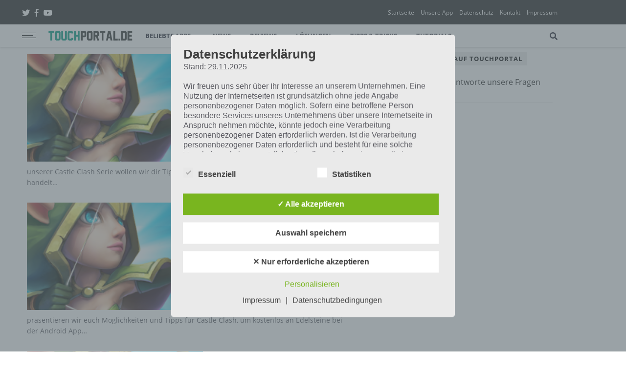

--- FILE ---
content_type: text/html; charset=utf-8
request_url: https://www.google.com/recaptcha/api2/aframe
body_size: 268
content:
<!DOCTYPE HTML><html><head><meta http-equiv="content-type" content="text/html; charset=UTF-8"></head><body><script nonce="8FEDS-4mkictQCouPjGK6Q">/** Anti-fraud and anti-abuse applications only. See google.com/recaptcha */ try{var clients={'sodar':'https://pagead2.googlesyndication.com/pagead/sodar?'};window.addEventListener("message",function(a){try{if(a.source===window.parent){var b=JSON.parse(a.data);var c=clients[b['id']];if(c){var d=document.createElement('img');d.src=c+b['params']+'&rc='+(localStorage.getItem("rc::a")?sessionStorage.getItem("rc::b"):"");window.document.body.appendChild(d);sessionStorage.setItem("rc::e",parseInt(sessionStorage.getItem("rc::e")||0)+1);localStorage.setItem("rc::h",'1769361907732');}}}catch(b){}});window.parent.postMessage("_grecaptcha_ready", "*");}catch(b){}</script></body></html>

--- FILE ---
content_type: text/css
request_url: https://touchportal.de/wp-content/themes/touchportalv2/inc/scss/touchportal.css?ver=4.0.2
body_size: 28192
content:
/* COLORS */
:root {
  --light-green: #1abc9c;
  --royal-green: #16a085;
  --dark-gray: #cecece;
  --gray: #bdc3c7;
  --light-gray: #ededed;
  --white: #ffffff;
  --white-touch: #FEFEFE;
  --white-contrast: #222;
  --black: #000;
  --black-2: #1b1c2a;
}

@media (prefers-color-scheme: dark) {
  :root {
    --dark-gray: #313131;
    --gray: #423C38;
    --light-gray: #383636;
    --white: #000;
    --white-touch: #131313;
    --white-contrast: #fff;
    --black: #fff;
    --black-2: #eee;
  }
}

.color-royal-blue {
  background: #2980b9;
}

.color-light-blue {
  background: #3498db;
}

.color-royal-green {
  background: var(--royal-green);
}

.color-light-green {
  background: var(--light-green);
}

.color-emerald-green {
  background: #2ecc71;
}

.color-nemphis-green {
  background: #27ae60;
}

.color-royal-red {
  background: #c0392b;
}

.color-light-red {
  background: #e74c3c;
}

.color-royal-lila {
  background: #9b59b6;
}

.color-royal-orange {
  background: #d35400;
}

.color-gray {
  background: var(--gray);
}

.entry-content {
  /* Horizontal borders */
  /* Row background colors */
}

.entry-content .tablepress tbody td,
.entry-content .tablepress tfoot th {
  border-top: 1px solid var(--light-gray);
}

.entry-content .tablepress tbody tr:first-child td {
  border-top: 0;
}

.entry-content .tablepress thead th {
  border-bottom: 1px solid var(--light-gray);
}

.entry-content .tablepress thead th,
.entry-content .tablepress tfoot th {
  background-color: var(--dark-gray);
  font-weight: bold;
  vertical-align: middle;
}

.entry-content .tablepress .odd td {
  background-color: var(--light-gray);
}

.entry-content .tablepress .even td {
  background-color: var(--white);
}

.entry-content .tablepress .row-hover tr:hover td {
  background-color: var(--gray);
}

.entry-content .dataTables_paginate a {
  color: var(--black-2) !important;
}

#comments #wc-comment-header {
  margin: 0;
}

#comments #wpcomm {
  border-top: 0;
  padding-top: 0;
}

#comments #wpcomm a {
  color: #16a085;
}

@media screen and (max-width: 600px) {
  #comments #wpcomm #wpdiscuz-search-form input[type="text"].wpdiscuz-comm-search {
    width: 100% !important;
  }
}

#comments #wpcomm .wpdiscuz-textarea-wrap, #comments #wpcomm .wc-load-more-submit {
  border: 0 !important;
}

#comments #wpcomm .wc-comment .wc-comment-right {
  background: var(--white-touch) !important;
}

#comments #wpcomm .wc-comment-label {
  background: var(--white-touch) !important;
  border: 0 !important;
  -webkit-box-shadow: none !important;
          box-shadow: none !important;
}

#comments #wpcomm .wpdiscuz-front-actions {
  background: var(--light-gray) !important;
}

#comments #wpcomm .wc-field-textarea .wpdiscuz-textarea-foot {
  border-top: 0 !important;
}

#comments #wpcomm .wc-comment-header, #comments #wpcomm .wc-form-footer {
  border-color: var(--gray);
}

#comments .wpdiscuz-form-top-bar {
  display: none;
}

.inline_box_template {
  padding: 0px;
  margin: 0;
  padding-top: 1em !important;
  padding-bottom: 1em !important;
  width: 100%;
  display: block;
  font-weight: bold;
  background-color: var(--light-gray);
  border: 0 !important;
  border-left: 4px solid var(--light-green) !important;
  text-decoration: none;
}

.inline_box_template:active,
.inline_box_template:hover {
  opacity: 1;
  -webkit-transition: opacity 250ms;
  transition: opacity 250ms;
  text-decoration: none;
}

.inline_box_template {
  opacity: 1;
  -webkit-transition: opacity 250ms;
  transition: opacity 250ms;
}

.inline_box_template .ctaText {
  font-weight: bold;
  color: var(--light-green);
  text-decoration: none;
  font-size: 16px;
}

.inline_box_template .postTitle {
  color: var(--black);
  font-size: 16px;
}

.inline_box_template:hover .postTitle {
  text-decoration: underline !important;
}

/*  1.0. Nomalize  */
.mt-theme-background,
button:hover,
input[type="submit"]:hover,
input[type="button"]:hover,
.sf-menu > li.current_page_item > a::before,
.sf-menu > li > a::before,
ul.sf-menu ul li.current-cat > a,
div.sf-menu ul ul ul li.current-cat > a,
ul.sf-menu ul li.current-menu-item > a,
div.sf-menu ul ul ul li.current-menu-item > a,
ul.sf-menu ul li.current_page_item > a,
div.sf-menu ul ul ul li.current_page_item > a,
ul.sf-menu ul li.current-menu-ancestor > a,
div.sf-menu ul ul ul li.current-menu-ancestor > a,
ul.sf-menu ul li a:hover,
div.sf-menu ul ul li a:hover,
.head-bookmark a:hover,
.hover-menu a:hover,
.nav-links a:hover,
.poster-next:hover,
.poster-prev:hover,
.post-gallery-nav .slick-arrow.slick-prev:hover:before,
.post-gallery-nav .slick-arrow.slick-next:hover:before,
.single-cat-wrap .post-categories li a,
.mt-load-more:hover,
.mt-tabc:before,
.mt-subscribe-footer input.mt-s-b:hover,
.poster-carousel-trending .poster-prev:hover,
.poster-carousel-trending .poster-next:hover {
  background: var(--royal-green);
  color: #222;
}

.mt-theme-text,
a:hover,
.nav-single .next div:after,
.nav-single .previous div:before,
.stat-views:before {
  color: #c0392b;
}

.mt-radius-5 .mt-radius,
.mt-radius-5 .mt-radius-b:before,
.mt-radius-5 textarea,
.mt-radius-5 input,
.mt-radius-5 .dropdown-menu,
.mt-radius-5 .sub-menu,
.mt-radius-5 ul.sf-menu ul li a,
.mt-radius-5 div.sf-menu ul ul li a,
.mt-radius-5 .df-is-megamenu ul li,
.mt-radius-5 .mt-coment-nav a,
.mtc-border-5 {
  border-radius: 5px;
}

.mt-radius-25 .mt-radius,
.mt-radius-25 .mt-radius-b:before,
.mt-radius-25 textarea,
.mt-radius-25 input,
.mt-radius-25 .dropdown-menu,
.mt-radius-25 .sub-menu,
.mt-radius-25 ul.sf-menu ul li a,
.mt-radius-25 div.sf-menu ul ul li a,
.mt-radius-25 .df-is-megamenu ul li,
.mt-radius-25 .mt-coment-nav a,
.mtc-border-25,
.mct-box:hover:before,
.mct-box.active:before,
.mt-pagepagination a {
  border-radius: 25px;
}

.mt-radius-25 .mt-subscribe-footer .mt-s-b,
.mt-radius-5 .mt-subscribe-footer .mt-s-b {
  width: 33% !important;
  margin-left: 2%;
}

.mt-radius-5 .poster-image::before {
  border-radius: 6px;
}

.mt-color-2 .post-content-wrap,
.mt-color-2.post-style-6 .post-media-wrap,
.mt-color-2.post-style-4 .post-media-wrap,
.mt-color-2 .header-wrap,
.mt-color-2 .footer-wrap,
.mt-color-2 .mt-container-wrap,
.mt-color-2 .single-top,
.mt-color-2 .post-media-wrap {
  background: var(--light-gray);
}

.mt-color-2 .menu-background,
.mt-color-2 .menu-background-left,
.mt-color-2 .menu-background-right,
.mt-color-2 .single-share-socials:before,
.mt-color-2 .share li.share-more a .share-more-icon,
.mt-color-2 .share-more-wrap .share-more-icon,
.mt-color-2 .df-is-megamenu ul li,
.mt-color-2 ul.sf-menu ul li a,
.mt-color-2 div.sf-menu ul ul li a,
.mt-color-2 textarea,
.mt-color-2 input {
  background: var(--white);
}

.panel-grid {
  margin-bottom: 0px;
}

a[onclick],
a:not([name]) {
  cursor: pointer !important;
}

html {
  font-family: sans-serif;
  -ms-text-size-adjust: 100%;
  -webkit-text-size-adjust: 100%;
}

body {
  margin: 0;
}

article,
aside,
details,
figcaption,
figure,
footer,
header,
main,
menu,
nav,
section,
summary {
  display: block;
}

audio,
canvas,
progress,
video {
  display: inline-block;
}

audio:not([controls]) {
  display: none;
  height: 0;
}

progress {
  vertical-align: baseline;
}

template,
[hidden] {
  display: none;
}

a {
  background-color: transparent;
}

a:active,
a:hover {
  outline-width: 0;
}

abbr[title] {
  border-bottom: none;
  text-decoration: underline;
  -webkit-text-decoration: underline dotted;
          text-decoration: underline dotted;
}

b,
strong {
  font-weight: inherit;
  font-weight: 900;
}

dfn {
  font-style: italic;
}

mark {
  background-color: #ff0;
  color: #000;
}

small {
  font-size: 80%;
}

sub,
sup {
  font-size: 75%;
  line-height: 0;
  position: relative;
  vertical-align: baseline;
}

sub {
  bottom: -.25em;
}

sup {
  top: -.5em;
}

img {
  border-style: none;
}

svg:not(:root) {
  overflow: hidden;
}

code,
kbd,
pre,
samp {
  font-family: monospace, monospace;
  font-size: 1em;
}

figure {
  margin: 1em 40px;
}

hr {
  -webkit-box-sizing: content-box;
          box-sizing: content-box;
  height: 0;
  overflow: visible;
}

button,
input,
optgroup,
select,
textarea {
  font: inherit;
  margin: 0;
}

optgroup {
  font-weight: 700;
}

button,
input {
  overflow: visible;
}

button,
select {
  text-transform: none;
}

select, select option {
  color: var(--black);
  background: var(--light-gray);
  border: 0;
}

button,
html [type="button"],
[type="reset"],
[type="submit"] {
  -webkit-appearance: button;
}

button::-moz-focus-inner,
[type="button"]::-moz-focus-inner,
[type="reset"]::-moz-focus-inner,
[type="submit"]::-moz-focus-inner {
  border-style: none;
  padding: 0;
}

fieldset {
  border: 1px solid silver;
  margin: 0 2px;
  padding: .35em .625em .75em;
}

legend {
  -webkit-box-sizing: border-box;
          box-sizing: border-box;
  color: inherit;
  display: table;
  max-width: 100%;
  padding: 0;
  white-space: normal;
}

textarea {
  overflow: auto;
}

[type="checkbox"],
[type="radio"] {
  -webkit-box-sizing: border-box;
          box-sizing: border-box;
  padding: 0;
}

[type="number"]::-webkit-inner-spin-button,
[type="number"]::-webkit-outer-spin-button {
  height: auto;
}

[type="search"] {
  -webkit-appearance: textfield;
  outline-offset: -2px;
}

[type="search"]::-webkit-search-cancel-button,
[type="search"]::-webkit-search-decoration {
  -webkit-appearance: none;
}

::-webkit-input-placeholder {
  color: inherit;
  opacity: .54;
}

::-webkit-file-upload-button {
  -webkit-appearance: button;
  font: inherit;
}

body {
  -webkit-font-smoothing: antialiased;
  -moz-osx-font-smoothing: grayscale;
  -webkit-overflow-scrolling: auto;
  background: var(--white);
}

* {
  -webkit-box-sizing: border-box;
  box-sizing: border-box;
  outline: transparent;
}

*:before,
*:after {
  -webkit-box-sizing: border-box;
  box-sizing: border-box;
}

.size-auto,
.size-full,
.size-large,
.size-medium,
.size-thumbnail {
  max-width: 100%;
  height: auto;
}

.footer-scroll-to-top,
.comment-respond:before,
.comment-respond:after,
.nav-random a:after,
.socials a:after,
h2,
h4,
.grid-post img,
.head-nav a::after,
.sf-menu > li.current_page_item > a::before,
.sf-menu > li > a::before,
.nav-search,
.nav,
.mt-tabc:before,
.mt-tab,
.mt-load-more,
.nav-button .mt-m-cool-button-line:after,
.nav-button .mt-m-cool-button-line:before,
.nav-button .mt-m-cool-button-line {
  -webkit-transition: all 200ms ease-in-out !important;
  transition: all 200ms ease-in-out !important;
}

.video-icon:before,
.nav-button,
a,
button,
textarea,
input,
.comment-respond,
.poster-next,
.poster-prev,
.post-gallery-nav .slick-arrow.slick-prev:before,
.post-gallery-nav .slick-arrow.slick-next:before,
.mt-post-image,
.poster-large-image,
.df-is-megamenu ul,
.search-close,
.nav-search-input,
.nav-search-wrap {
  -webkit-transition: all 100ms ease-out !important;
  transition: all 100ms ease-out !important;
}

.video-icon,
.post-icon {
  -webkit-transition: all 200ms ease-out 0.1s !important;
  transition: all 200ms ease-out 0.1s !important;
}

.mt-header-container,
.menu-item-has-children:after,
.container,
.sf-menu ul,
.header-wrap {
  -webkit-transition: all 400ms ease-out !important;
  transition: all 400ms ease-out !important;
}

.df-is-megamenu:hover ul,
.active.search-on .nav-search-input {
  -webkit-transition: all 400ms ease-out 0.1s !important;
  transition: all 400ms ease-out 0.1s !important;
}

.fixed-top,
.background-image,
.mt-smart-menu ul ul.sub-menu {
  -webkit-transition: all 600ms ease-out !important;
  transition: all 600ms ease-out !important;
}

.grid-post,
.poster-image {
  -webkit-backface-visibility: hidden;
  -moz-backface-visibility: hidden;
  -webkit-transform: translate3d(0, 0, 0);
  -moz-transform: translate3d(0, 0, 0);
}

body {
  font-family: 'Open Sans', sans-serif;
  color: var(--black);
}

[data-icon]:before {
  font-family: "Font Awesome 5 Free" !important;
  content: attr(data-icon);
  font-style: normal !important;
  font-weight: normal !important;
  font-variant: normal !important;
  text-transform: none !important;
  speak: none;
  line-height: 1;
  -webkit-font-smoothing: antialiased;
  -moz-osx-font-smoothing: grayscale;
}

[class^="ic-"]:before,
[class*=" ic-"]:before {
  font-family: "Font Awesome 5 Free";
  font-style: normal !important;
  font-weight: normal !important;
  font-variant: normal !important;
  text-transform: none !important;
  speak: none;
  line-height: 1;
  -webkit-font-smoothing: antialiased;
  -moz-osx-font-smoothing: grayscale;
}

.ic-arrow-left:before {
  content: "\f060";
}

.ic-arrow-right:before {
  content: "\f061";
}

.ic-flash:before {
  content: "\f0eb";
}

.ic-search:before {
  content: "\f002";
}

.ic-open:before {
  content: "\f08e";
}

.ic-shuffle:before {
  content: "\f074";
}

.ic-caret-up:before {
  content: "\f0d8";
}

.ic-sharethis:before {
  content: "\f064";
}

.ic-comment:before {
  content: "\f0e5";
}

.ic-bookmark-o:before {
  content: "\f097";
}

.ic-youtube-play:before {
  font-family: "Font Awesome 5 Brands";
  content: "\f167";
}

.ic-twitter:before {
  font-family: "Font Awesome 5 Brands";
  content: "\f099";
}

.ic-instagram:before {
  font-family: "Font Awesome 5 Brands";
  content: "\f16d";
}

.ic-vimeo:before {
  font-family: "Font Awesome 5 Brands";
  content: "\f194";
}

.ic-rss:before {
  content: "\f09e";
}

.ic-pinterest:before {
  content: "\f0d2";
}

.ic-linkedin:before {
  content: "\f08c";
}

.ic-google-plus:before {
  font-family: "Font Awesome 5 Brands";
  content: "\f0d4";
}

.ic-bolt:before {
  content: "\f0e7";
}

.ic-behance:before {
  content: "\f1b4";
}

.ic-skype:before {
  content: "\f17e";
}

.ic-facebook:before {
  font-family: "Font Awesome 5 Brands";
  content: "\f39e";
}

.ic-play-circle:before {
  content: "\f144";
}

.padding-0 {
  padding: 0px !important;
}

.space-10 {
  height: 10px;
}

.space-20 {
  height: 20px;
}

.space-30 {
  height: 30px;
}

.space-40 {
  height: 40px;
}

.text-center {
  text-align: center;
}

.text-right {
  text-align: right;
}

img {
  height: auto;
  max-width: 100%;
  vertical-align: middle;
}

h1,
h2,
h3,
h4,
h5,
h6 {
  color: var(--black);
  margin: 0px;
  padding: 20px 0px 20px;
}

h1 {
  font-size: 48px;
}

h2 {
  font-size: 36px;
}

h3 {
  font-size: 28px;
}

h4 {
  font-size: 24px;
}

h5 {
  font-size: 21px;
}

h6 {
  font-size: 18px;
}

p {
  line-height: 1.618;
  color: #5c5c63;
  margin: 0px;
  padding: 0px 0px 20px;
}

input:focus,
select:focus,
textarea:focus,
button:focus {
  outline: none;
}

button:focus {
  outline: 0 !important;
}

textarea,
input {
  width: 100%;
  border: 0px solid var(--white);
  padding: 13px 15px;
  background: var(--light-gray);
  color: var(--black);
}

button,
input[type="submit"],
input[type="button"] {
  width: auto;
  color: var(--white);
  padding: 15px 25px;
  display: inline-block;
  line-height: 1;
  font-size: 13px;
  font-weight: 700;
  text-transform: uppercase;
  background: var(--royal-green);
  border: 0px solid silver;
  cursor: pointer;
}

.form-submit {
  padding: 5px 0px 40px;
}

.pointer {
  cursor: pointer;
}

.container {
  /* Touchportal mittig ausrichten
  margin-right: auto;
  margin-left: auto;*/
}

@media (min-width: 768px) {
  .container {
    width: 750px;
  }
}

@media (min-width: 992px) {
  .container {
    width: 970px;
    padding-left: 35px;
    padding-right: 20px;
  }
}

@media (min-width: 1200px) {
  .container {
    width: 1170px;
  }
}

@media (min-width: 1440px) {
  .container {
    width: 1340px;
  }
}

.col-col-1 {
  width: 14% !important;
}

.col-col-2 {
  width: 57% !important;
}

.col-col-3 {
  width: 29% !important;
}

.row {
  position: relative;
}

.col-md-1,
.col-md-2,
.col-md-3,
.col-md-4,
.col-md-5,
.col-md-6,
.col-md-7,
.col-md-8,
.col-md-9,
.col-md-10,
.col-md-11,
.col-md-12 {
  position: relative;
  min-height: 1px;
  padding-left: 10px;
  padding-right: 10px;
}

.clearfix {
  clear: both;
}

@media (min-width: 450px) {
  .col-xs-1,
  .col-xs-2,
  .col-xs-3,
  .col-xs-4,
  .col-xs-5,
  .col-xs-6,
  .col-xs-7,
  .col-xs-8,
  .col-xs-9,
  .col-xs-10,
  .col-xs-11,
  .col-xs-12 {
    float: left;
  }
  .col-xs-12 {
    width: 100%;
  }
  .col-xs-11 {
    width: 91.66666667%;
  }
  .col-xs-10 {
    width: 83.33333333%;
  }
  .col-xs-9 {
    width: 75%;
  }
  .col-xs-8 {
    width: 66.66666667%;
  }
  .col-xs-7 {
    width: 58.33333333%;
  }
  .col-xs-6 {
    width: 50%;
  }
  .col-xs-5 {
    width: 41.66666667%;
  }
  .col-xs-4 {
    width: 33.33333333%;
  }
  .col-xs-3 {
    width: 25%;
  }
  .col-xs-2 {
    width: 16.66666667%;
  }
  .col-xs-1 {
    width: 8.33333333%;
  }
}

@media (min-width: 992px) {
  .col-md-1,
  .col-md-2,
  .col-md-3,
  .col-md-4,
  .col-md-5,
  .col-md-6,
  .col-md-7,
  .col-md-8,
  .col-md-9,
  .col-md-10,
  .col-md-11,
  .col-md-12 {
    float: left;
  }
  .col-md-12 {
    width: 100%;
  }
  .col-md-11 {
    width: 91.66666667%;
  }
  .col-md-10 {
    width: 83.33333333%;
  }
  .col-md-9 {
    width: 75%;
  }
  .col-md-8 {
    width: 66.66666667%;
  }
  .col-md-7 {
    width: 58.33333333%;
  }
  .col-md-6 {
    width: 50%;
  }
  .col-md-5 {
    width: 41.66666667%;
  }
  .col-md-4 {
    width: 33.33333333%;
  }
  .col-md-3 {
    width: 25%;
  }
  .col-md-2 {
    width: 16.66666667%;
  }
  .col-md-1 {
    width: 8.33333333%;
  }
}

.clearfix:before,
.clearfix:after,
.container:before,
.container:after,
.container-fluid:before,
.container-fluid:after,
.row:before,
.row:after {
  content: " ";
  display: table;
}

.clearfix:after,
.container:after,
.container-fluid:after,
.row:after {
  clear: both;
}

.center-block {
  display: block;
  margin-left: auto;
  margin-right: auto;
}

.pull-right {
  float: right !important;
}

.pull-left {
  float: left !important;
}

.hide {
  display: none !important;
}

.show {
  display: block !important;
}

.invisible {
  visibility: hidden;
}

.text-hide {
  font: 0/0 a;
  color: transparent;
  text-shadow: none;
  background-color: transparent;
  border: 0;
}

.hidden {
  display: none !important;
}

.affix {
  position: fixed;
}

a {
  text-decoration: none;
  color: var(--white-contrast);
}

a[href^=tel] {
  color: inherit;
  text-decoration: inherit;
  font-size: inherit;
  font-style: inherit;
  font-weight: inherit;
}

div.alignnone {
  max-width: 100% !important;
}

pre {
  overflow: auto;
  background: var(--light-gray);
  margin-top: 0px;
  margin-bottom: 20px;
}

select {
  width: 100%;
}

ins {
  text-decoration: none;
}

abbr[title] {
  border-bottom: 1px dotted;
}

dt {
  font-weight: bold;
}

dd {
  margin: 0 0 20px;
}

td {
  border-top: 1px solid var(--light-gray);
  padding: 6px 10px 6px 0;
}

iframe {
  max-width: 100%;
}

blockquote {
  font-size: 21px !important;
  font-weight: 800;
  margin: 20px 100px;
  position: relative;
}

blockquote p {
  font-size: 21px !important;
}

blockquote:before {
  font-size: 18px !important;
  font-family: "Font Awesome 5 Free";
  content: "\f10d";
  position: absolute;
  left: -34px;
  top: 7px;
}

blockquote:after {
  font-size: 18px !important;
  font-family: "Font Awesome 5 Free";
  content: "\f10e";
  position: absolute;
  right: -30px;
  bottom: 25px;
}

.entry-content blockquote {
  font-size: 21px !important;
  font-weight: 800;
  margin: 10px 120px;
}

.entry-content ul,
.entry-content ol,
.entry-content .widget ul {
  margin: 0px 0px 20px 20px;
  padding: 0px;
}

.entry-content ul ul,
.entry-content ol ul,
.entry-content ul ol,
.entry-content ol ol {
  margin: 0px 0px 0px 20px;
}

.wp-caption {
  padding: 0px;
  background: var(--light-gray);
  margin-bottom: 20px;
  display: inline-block;
  z-index: 1000;
  position: relative;
}

.alignright {
  display: inline;
  float: right;
  margin-left: 20px;
  margin-bottom: 10px;
  margin-top: 10px;
}

.alignleft {
  float: left;
  display: inline;
  margin-right: 20px;
  margin-bottom: 10px;
  margin-top: 10px;
}

.aligncenter {
  clear: both;
  display: block;
  margin-left: auto;
  margin-right: auto;
}

table {
  width: 100%;
  text-align: left;
  border-bottom: 1px solid var(--light-gray);
  border-collapse: collapse;
  border-spacing: 0;
}

.wp-caption p {
  padding-top: 8px;
  padding-right: 0px !important;
  padding-bottom: 10px;
  font-size: 16px !important;
  line-height: 22px;
  text-align: center;
}

.widget {
  margin-bottom: 40px;
}

.widget ul {
  list-style: none;
  margin: 0px;
  padding: 0px;
  color: #a5a5a5;
}

.widget ul ul {
  margin-left: 20px;
}

.widget ul li {
  padding: 8px 0px;
  border-bottom: 1px solid var(--light-gray);
}

.widget ul li li:first-child {
  border-top: 1px solid var(--light-gray);
  margin-top: 8px;
}

.widget ul li li:last-child {
  border-bottom: 0px solid var(--light-gray);
  padding-bottom: 0px;
}

.widget label.screen-reader-text {
  display: none;
}

/* Layouts */
.display-block {
  display: block;
}

.entry-content a {
  color: var(--royal-green);
}

.entry-content a:hover {
  text-decoration: underline;
  color: #c0392b;
}

.entry-content ul {
  list-style: none;
}

.entry-content ul li,
.entry-content ol li {
  position: relative;
  border-bottom: 3px solid var(--light-gray);
  padding: .5em 0;
  line-height: 24px;
}

.entry-content ul li ul li {
  border: none;
}

.entry-content .tags ul li {
  border-bottom: none;
  margin-bottom: 15px;
}

.entry-content .seriesbox li {
  border-bottom: 0;
  padding: 0.5em 0;
}

.entry-content .seriesbox p.toc_title + ul.toc_list {
  margin: 0;
  padding: 0;
}

.entry-content .seriesbox ul li:before,
.entry-content .tags ul li:before {
  content: '';
  width: 14px;
  height: 14px;
  position: absolute;
  left: 0;
  top: 0;
  margin-left: 0;
  border: none;
  border-radius: none;
}

.entry-content ul li:before {
  content: '';
  width: 14px;
  height: 14px;
  position: absolute;
  left: 0;
  top: .75em;
  margin-left: -23px;
  border: 2px solid var(--royal-green);
  border-radius: 50%;
}

.entry-content ul li.serieslist-li-current {
  color: var(--dark-gray);
}

.entry-content .review ul li:before,
.entry-content #ez-toc-container ul li:before {
  content: '';
  width: 0;
  height: 0;
  position: absolute;
  left: 0;
  top: 0;
  margin-left: 0;
  border: none;
  border-radius: 0%;
}

.entry-content #ez-toc-container ul li {
  border: none;
}

#ez-toc-container {
  background: var(--light-gray);
  border: 1px solid var(--dark-gray);
  padding: 10px;
  width: 100%;
  display: table;
  font-size: 95%;
}

#ez-toc-container .ez-toc-list {
  margin: 0;
}

#ez-toc-container .ez-toc-title {
  font-weight: 700;
  margin: 0;
  padding: 0;
}

#ez-toc-container.counter-hierarchy ul,
.ez-toc-widget-container.counter-hierarchy ul,
#ez-toc-container.counter-flat ul,
.ez-toc-widget-container.counter-flat ul {
  counter-reset: item;
}

#ez-toc-container.counter-numeric li,
.ez-toc-widget-container.counter-numeric li {
  list-style-type: decimal;
  list-style-position: inside;
}

#ez-toc-container.counter-decimal ul.ez-toc-list li a::before,
.ez-toc-widget-container.counter-decimal ul.ez-toc-list li a::before {
  content: counters(item, ".") ". ";
  counter-increment: item;
}

.entry-content .review ul li {
  padding: 0 0 10px 25px;
  border: none;
}

.entry-content .seriesbox {
  background: var(--light-gray);
  border: 1px solid var(--dark-gray);
  padding: 10px;
  margin-bottom: 1em;
  width: 100%;
  display: table;
  font-size: 95%;
}

.entry-content .seriesbox .serientitel {
  text-align: center;
  display: block;
  font-weight: 700;
  margin: 0;
  padding: 0;
}

.entry-content .seriesbox .serientitel a {
  color: var(--black);
  text-align: center;
}

.entry-content .seriesbox ul {
  margin: 0;
}

.entry-content .seriesbox .serieslist-ul li {
  border: 0;
  margin: 0px 20px;
  padding: 7px 0;
}

table {
  margin: 0 0 20px 0;
  border-collapse: collapse;
  border-spacing: 0;
  width: 100%;
}

td,
th {
  border: 1px solid var(--light-gray);
  padding: 10px;
  text-align: left;
}

th {
  background: var(--royal-green) !important;
  color: var(--white);
  font-weight: normal;
}

.mt-outer-wrap {
  overflow: hidden;
}

.mt-container-wrap {
  position: relative;
  z-index: 1;
}

.boxed-layout-on .mt-outer-wrap {
  position: relative;
}

.boxed-layout-on {
  background: #1d1d1d;
}

.header-wrap {
  z-index: 9999;
  position: relative;
}

.header-mt-container-wrap {
  background: var(--white-contrast);
  color: var(--white);
  padding: 15px 0px 13px;
}

.header-mt-container-wrap a {
  color: var(--white);
}

.header-mt-container-wrap a:hover {
  color: var(--royal-green);
}

.header-mt-container-wrap ul {
  list-style: none;
  margin: 0px;
  padding: 0px;
}

.header-mt-container-wrap ul li {
  display: inline-block;
  margin-right: 10px;
}

.top-menu {
  font-size: 12px;
  margin: 2px -10px 0px 0px !important;
}

.mt-top-followers {
  font-size: 14px;
  margin-left: 20px;
}

.mt-top-followers strong {
  color: var(--royal-green);
}

.post-content-wrap,
.post-style-6 .post-media-wrap,
.post-style-4 .post-media-wrap,
.header-wrap,
.footer-wrap,
.mt-container-wrap,
.single-top,
.post-media-wrap {
  background: var(--white);
}

.top-ad {
  padding: 20px 0px;
  width: 728px;
}

.single-top {
  padding-top: 10px;
}

.post-media-wrap {
  padding-top: 10px;
}

.post-media-wrap .video-container {
  padding: 0px !important;
}

.background-image {
  height: 100%;
  width: 100%;
  background-position: center;
  background-size: cover;
  position: fixed;
  visibility: hidden;
  opacity: 0;
}

.background-image.visible {
  visibility: visible;
  opacity: 1;
}

.head {
  display: table;
  width: 100%;
}

.head > div {
  display: table-cell;
  vertical-align: middle;
}

/* Superfish Menu */
/*** ESSENTIAL STYLES ***/
.sf-menu,
.sf-menu * {
  margin: 0;
  padding: 0;
  list-style: none;
}

.sf-menu li {
  position: relative;
}

ul.sf-menu ul,
div.sf-menu ul ul {
  position: absolute;
  display: none;
  top: 100%;
  left: 0;
  z-index: 99;
}

ul.sf-menu > li,
div.sf-menu ul > li {
  display: inline-block;
}

ul.sf-menu ul li,
div.sf-menu ul ul li {
  display: block;
}

.sf-menu li:hover > ul,
.sf-menu li.sfHover > ul {
  display: block;
}

.sf-menu a {
  display: block;
  position: relative;
}

ul.sf-menu ul ul,
div.sf-menu ul ul ul {
  top: 0;
  left: 100%;
}

.mt-menu-cursor {
  position: absolute;
}

.menu-item-has-children,
.page_item_has_children,
.df-is-megamenu {
  padding-right: 5px;
}

.mt-menu-cursor:before {
  content: "\f0d7";
  font-family: "Font Awesome 5 Free";
  margin-right: -8px;
}

/*** DEMO SKIN ***/
ul.sf-menu ul,
div.sf-menu ul ul {
  min-width: 12em;
  /* allow long menu items to determine submenu width */
  *width: 12em;
  /* no auto sub width for IE7, see $white-space comment below */
}

.mega-5 {
  width: 20%;
  float: left;
}

.df-is-megamenu {
  position: inherit !important;
}

.df-is-megamenu ul,
ul.sf-menu li ul,
div.sf-menu ul li ul {
  display: block !important;
  visibility: hidden;
  opacity: 0;
  height: 0 !important;
  -webkit-backface-visibility: hidden;
  transform: translate(20px, 0px);
  -webkit-transform: translate(20px, 0px);
  -o-transform: translate(20px, 0px);
  -moz-transform: translate(20px, 0px);
}

.df-is-megamenu:hover ul,
ul.sf-menu > li:hover > ul,
div.sf-menu > ul > li:hover > ul,
ul.sf-menu > li > ul > li:hover > ul,
div.sf-menu > ul > li > ul > li:hover > ul {
  opacity: 1;
  visibility: visible;
  height: auto !important;
  -webkit-backface-visibility: hidden;
  transform: translate(0, 0);
  -webkit-transform: translate(0, 0);
  /** Safari & Chrome **/
  -o-transform: translate(0, 0);
  /** Opera **/
  -moz-transform: translate(0, 0);
  /** Firefox **/
}

.df-is-megamenu ul {
  width: 100% !important;
  overflow: hidden;
  padding-top: 1px;
  margin-left: 0px !important;
  margin-top: -2px;
}

.df-is-megamenu ul li {
  background: var(--white);
  border: 1px solid var(--light-gray);
  margin-right: 0px;
}

.df-is-megamenu ul a {
  padding: 0px !important;
  overflow: hidden;
  margin: 0px !important;
  border-width: 0px !important;
}

.df-is-megamenu ul a:hover {
  background: none !important;
}

.df-is-megamenu ul .poster-cat {
  position: absolute;
  bottom: 18px;
  left: 15px;
  z-index: 999;
}

.df-is-megamenu ul .poster-cat span {
  color: var(--white-contrast) !important;
  font-size: 11px;
  font-weight: 97;
  display: inline-block;
  padding: 2px 4px;
  text-transform: uppercase;
}

.mt-megamenu-img {
  height: 150px;
  width: 100%;
  position: relative;
}

.megamenu-span {
  padding-left: 5px;
  padding-right: 5px;
  position: relative;
  overflow: hidden;
}

.megamenu-span h4 {
  font-size: 13px;
  text-transform: capitalize;
  white-space: pre-line;
  padding: 10px 0px 10px 15px;
  margin-bottom: 10px;
}

.megamenu-span:hover h4 {
  text-decoration: underline;
}

.megamenu-span a {
  display: block;
}

.mega-post-wrap {
  padding: 20px 15px;
}

.sf-menu a {
  border-bottom: 0px solid #555D7D;
  border-top: 0px solid #dFeEFF;
  border-top: 0px solid rgba(255, 255, 255, 0.5);
  padding: 22px 0px;
  text-decoration: none;
  zoom: 1;
  /* IE7 */
}

.sf-menu a {
  color: #13a;
}

ul.sf-menu > li,
div.sf-menu ul > li {
  margin-left: 20px;
  margin-right: 15px;
}

ul.sf-menu ul li,
div.sf-menu ul ul li {
  margin-left: 0px;
  margin-right: 0px;
}

.sf-menu li {
  white-space: nowrap;
  -webkit-transition: background .2s;
  transition: background .2s;
  z-index: 1;
  position: relative;
}

ul.sf-menu ul li,
div.sf-menu ul ul li {
  padding-right: 0px !important;
  float: none;
  margin-right: 0px;
}

ul.sf-menu ul li .mt-menu-cursor,
div.sf-menu ul ul li .mt-menu-cursor {
  right: 13px;
  top: 16px;
  -webkit-transform: rotate(-90deg);
  transform: rotate(-90deg);
}

ul.sf-menu ul li a,
div.sf-menu ul ul li a {
  padding: 11px 15px;
  background: var(--white);
  border: 1px solid var(--light-gray);
  width: 100%;
  margin: -1px 0px 0px;
  text-transform: capitalize;
}

ul.sf-menu ul,
div.sf-menu ul ul {
  margin-left: -15px;
}

ul.sf-menu ul ul,
div.sf-menu ul ul ul {
  margin-left: 0px;
  margin-top: -1px;
  padding-left: 1px;
}

ul.sf-menu ul li.current-cat > a,
div.sf-menu ul ul ul li.current-cat > a,
ul.sf-menu ul li.current-menu-item > a,
div.sf-menu ul ul ul li.current-menu-item > a,
ul.sf-menu ul li.current_page_item > a,
div.sf-menu ul ul ul li.current_page_item > a,
ul.sf-menu ul li.current-menu-ancestor > a,
div.sf-menu ul ul ul li.current-menu-ancestor > a,
ul.sf-menu ul li a:hover,
div.sf-menu ul ul li a:hover {
  color: var(--white-contrast) !important;
}

.sf-menu li a:hover,
.sf-menu > li:hover > a,
.sf-menu li.sfHover,
ul.sf-menu li.current-cat > a,
div.sf-menu ul ul li.current-cat > a,
ul.sf-menu li.current_page_item > a,
div.sf-menu ul ul li.current_page_item > a,
ul.sf-menu li.current-menu-item > a,
div.sf-menu ul ul li.current-menu-item > a,
ul.sf-menu li.current-menu-ancestor > a,
div.sf-menu ul ul li.current-menu-ancestor > a,
ul.sf-menu ul li.current-cat > a,
div.sf-menu ul ul ul li.current-cat > a,
ul.sf-menu ul li.current-menu-item > a,
div.sf-menu ul ul ul li.current-menu-item > a,
ul.sf-menu ul li.current_page_item > a,
div.sf-menu ul ul ul li.current_page_item > a,
ul.sf-menu ul li.current-menu-ancestor > a,
div.sf-menu ul ul ul li.current-menu-ancestor > a,
ul.sf-menu ul li a:hover,
div.sf-menu ul ul li a:hover {
  -webkit-transition: none;
  transition: none;
}

.sf-menu > li.current_page_item > a::before,
.sf-menu > li > a::before {
  content: "";
  width: 0%;
  display: inline-block;
  height: 20px;
  margin-top: -10px;
  float: left;
  top: 50%;
  position: absolute;
  z-index: -1;
  background: var(--royal-green);
}

.sf-menu > li.current_page_item > a::before,
.sf-menu > li > a:hover::before {
  width: 100%;
}

/*** arrows (for all except IE7) **/
.sf-arrows .sf-with-ul {
  padding-right: 2.5em;
  *padding-right: 1em;
  /* no CSS arrows for IE7 (lack pseudo-elements) */
}

/* styling for both css and generated arrows */
.sf-arrows .sf-with-ul:after {
  content: '';
  position: absolute;
  top: 50%;
  right: 1em;
  margin-top: -3px;
  height: 0;
  width: 0;
  /* order of following 3 rules important for fallbacks to work */
  border: 5px solid transparent;
  border-top-color: #dFeEFF;
  /* edit this to suit design (no rgba in IE8) */
  border-top-color: rgba(255, 255, 255, 0.5);
}

.sf-arrows > li > .sf-with-ul:focus:after,
.sf-arrows > li:hover > .sf-with-ul:after,
.sf-arrows > .sfHover > .sf-with-ul:after {
  border-top-color: var(--white);
  /* IE8 fallback colour */
}

/* styling for right-facing arrows */
.sf-arrows ul .sf-with-ul:after {
  margin-top: -5px;
  margin-right: -3px;
  border-color: transparent;
  border-left-color: #dFeEFF;
  /* edit this to suit design (no rgba in IE8) */
  border-left-color: rgba(255, 255, 255, 0.5);
}

.sf-arrows ul li > .sf-with-ul:focus:after,
.sf-arrows ul li:hover > .sf-with-ul:after,
.sf-arrows ul .sfHover > .sf-with-ul:after {
  border-left-color: var(--white);
}

/* COLORS */
.color-silver-light {
  color: #949494;
}

/* HEADER */
.mt-header-container {
  z-index: 2;
  position: relative;
}

/* HEAD LOGO */
.head-logo {
  padding: 0px 0px 0px 0px;
}

/* HEAD NAV */
.head-nav {
  padding: 0px 10px;
  text-align: left;
  text-align: center;
}

.head-nav a {
  color: var(--black-2) !important;
  font-weight: 900;
  font-size: 14px;
  margin: 0px 10px 0 35px;
  padding: 5px 0px;
  display: inline-block;
  position: relative;
}

.head-nav a span {
  font-weight: 400;
}

.head-nav a::after {
  content: "";
  width: 0%;
  display: inline-block;
  height: 1px;
  margin-bottom: 0px;
  float: left;
  background: var(--black-2);
  left: 0px;
  bottom: 0px;
  position: absolute;
}

.head-nav a:hover::after,
.head-nav a.active::after {
  width: 100%;
}

.mt-hot {
  padding-left: 20px;
  position: relative;
}

.mt-hot:before {
  content: "\f06d";
  font-family: "Font Awesome 5 Free";
  position: absolute;
  top: 50%;
  margin-top: -9px;
  font-size: 16px;
  left: 0px;
  color: #c0392b;
}

.mt_l_trending:before,
.mt_l_hot:before,
.mt_l_popular:before,
.mt_l_latest:before {
  content: "\f067";
  font-family: "Font Awesome 5 Free";
  position: absolute;
  margin-left: -24px;
  font-size: 18px;
  margin-top: -2px;
  color: var(--royal-green);
  font-weight: normal;
}

.mt_l_hot:before {
  content: "\f06d";
  color: #c0392b;
}

.mt_l_popular:before {
  content: "\f067";
  color: #ffc600;
}

.mt_l_latest:before {
  content: "\f067";
  color: var(--black-2);
}

/* HEAD BOOKMARK */
.head-bookmark {
  padding: 0px 0px 0px 22px;
  text-align: right;
}

.head-bookmark a {
  padding: 8px 20px 8px 20px;
  font-size: 13px;
  color: var(--white) !important;
  background: var(--royal-green);
  font-weight: 700;
  text-transform: uppercase;
}

.head-bookmark a:hover {
  color: var(--white);
}

/* HEAD MENU GLOBAL */
.menu-background {
  background: var(--light-gray);
}

.menu-background-left {
  background: var(--light-gray);
  margin-right: 10px;
}

.menu-background-right {
  background: var(--light-gray);
}

.menu-background-mobile {
  background: var(--white);
}

.top-nav {
  color: var(--black-2);
  position: relative;
  z-index: 2;
  height: 46px;
  display: -webkit-box;
  display: -ms-flexbox;
  display: flex;
  -webkit-box-align: center;
      -ms-flex-align: center;
          align-items: center;
  width: 100%;
}

.top-nav > div {
  display: table-cell;
  vertical-align: middle;
}

.top-nav a {
  color: var(--black-2) !important;
  text-transform: uppercase;
  font-weight: 700;
  font-size: 13px;
}

.top-nav .nav {
  text-align: center;
}

.top-nav .nav ul li {
  text-align: left;
}

.top-nav .social {
  list-style: none;
  float: right;
  margin: 0px;
  margin-right: 10px;
}

.top-nav .social li {
  display: inline-block;
}

.top-nav .social a {
  padding: 15px 7px 10px;
  display: inline-block;
  font-size: 16px;
}

.top-nav .social a:hover {
  opacity: 0.7;
}

/* HEAD SMALL NAV */
.nav-button {
  line-height: 40px;
  padding: 0px 0px;
  width: 52px;
  height: 40px;
}

.nav-button:hover .mt-m-cool-button-line {
  width: 30px;
}

.nav-button:hover .mt-m-cool-button-line:after,
.nav-button:hover .mt-m-cool-button-line:before {
  width: 80%;
}

.mt-m-left .mt-m-cool-button-line {
  margin-left: 8px;
}

.mt-m-cool-button-line,
.mt-m-cool-button-line:after,
.mt-m-cool-button-line:before {
  background-color: var(--white);
}

.mt-m-cool-button-line:after {
  bottom: -5px;
}

.mt-m-cool-button-line:before {
  top: -5px;
}

.mt-m-cool-button-line:after,
.mt-m-cool-button-line:before {
  content: '';
  position: absolute;
  width: 130%;
  height: 1px;
  background: var(--black);
  left: 0;
}

.nav-button.active .mt-m-cool-button-line,
.nav-button.active .mt-m-cool-button-line:after,
.nav-button.active .mt-m-cool-button-line:before {
  background: #252b42;
}

.mt-m-cool-button-line {
  position: absolute;
  font-size: 30px;
  display: block;
  top: 48%;
  width: 22px;
  height: 1px;
  background: var(--black);
}

.hover-menu {
  position: absolute;
  width: 66%;
  background: #efefef;
  padding: 30px;
  color: var(--white);
  display: none;
}

.hover-menu-wrap {
  position: relative;
  clear: both;
  margin: 0px 20px;
}

.hover-menu.active {
  display: block;
}

.hover-menu:after {
  content: " ";
  width: 100%;
  height: 10px;
  background: var(--black);
  position: absolute;
  bottom: 0px;
  left: 0px;
  opacity: 0.1;
}

.hover-menu-head {
  display: block;
  text-transform: uppercase;
  color: #252b42;
  font-size: 16px;
  padding-bottom: 5px;
  border-bottom: 1px solid rgba(0, 0, 0, 0.2);
}

.hover-menu ul {
  margin: 0px;
  padding: 0px;
  list-style: none;
  margin-top: 16px;
}

.hover-menu ul.mobile,
.hover-menu .mobile ul {
  margin: 0px;
  text-align: center;
}

.hover-menu ul li a {
  text-transform: uppercase;
  padding: 4px 0px;
  display: inline-block;
}

.hover-menu ul li li {
  margin-left: 10px;
}

.hover-menu ul ul {
  margin-top: 0px;
}

.hover-menu a {
  color: #373e59;
  font-size: 14px;
}

.hover-menu .mobile a {
  font-size: 18px;
}

.hover-menu .mobile ul {
  margin: 0px;
}

.hover-menu .mobile ul a {
  font-size: 18px;
}

.mt-fixed-up.nav-up.fix-menu .header-wrap,
.mt-fixed-disabled.fixed-on .header-wrap {
  transform: translate(0, -100%);
  -webkit-transform: translate(0, -100%);
  /** Safari & Chrome **/
  -o-transform: translate(0, -100%);
  /** Opera **/
  -moz-transform: translate(0, -100%);
  /** Firefox **/
}

.mt-fixed-up.nav-down.fixed-on.header-top-on .header-wrap,
.mt-fixed-always.fixed-on.header-top-on .header-wrap {
  transform: translate(0, -47px);
  -webkit-transform: translate(0, -47px);
  /** Safari & Chrome **/
  -o-transform: translate(0, -47px);
  /** Opera **/
  -moz-transform: translate(0, -47px);
  /** Firefox **/
}

.header-wrap {
  position: fixed;
  width: 100%;
}

.header-top-on .header-wrap-space {
  height: 107px;
}

.header-wrap-space {
  height: 100px;
}

@media (max-width: 645px) {
  .header-wrap-space {
    height: 60px;
  }
}

.header-menu {
  -webkit-backface-visibility: hidden;
  -webkit-box-shadow: 0px 0px 5px 0px rgba(0, 0, 0, 0.3);
  box-shadow: 0px 0px 5px 0px rgba(0, 0, 0, 0.3);
  background: var(--white);
}

.fixed-top {
  -webkit-backface-visibility: hidden;
  height: 42px;
  position: fixed;
  width: 100%;
  z-index: -1;
  background: var(--white);
  transform: translate(0, -130px);
  -webkit-transform: translate(0, -130px);
  /** Safari & Chrome **/
  -o-transform: translate(0, -130px);
  /** Opera **/
  -moz-transform: translate(0, -130px);
  /** Firefox **/
}

.fixed-top .col-md-12 {
  padding: 0;
}

.fixed-on .fixed-top {
  transform: translate(0, 0);
  -webkit-transform: translate(0, 0);
  /** Safari & Chrome **/
  -o-transform: translate(0, 0);
  /** Opera **/
  -moz-transform: translate(0, 0);
  /** Firefox **/
}

.mt-fixed-up.nav-down.fixed-on .fixed-top,
.mt-fixed-always.fixed-on .fixed-top {
  transform: translate(0, 0px);
  -webkit-transform: translate(0, 0px);
  /** Safari & Chrome **/
  -o-transform: translate(0, 0px);
  /** Opera **/
  -moz-transform: translate(0, 0px);
  /** Firefox **/
}

.fixed-top .share {
  margin-bottom: 0px;
  width: 100%;
  display: -webkit-box;
  display: -ms-flexbox;
  display: flex;
  max-height: 42px;
  overflow: hidden;
}

.fixed-top .share li,
.fixed-top .pinterest:before {
  margin-left: 0px !important;
}

.fixed-top .share-more {
  right: 20px !important;
  position: absolute;
}

/* HEAD SEARCH */
.nav-search {
  padding: 0px 20px 0px 20px;
  height: 46px;
}

.search-close {
  position: absolute;
  top: 50%;
  margin-top: -19px;
  padding: 10px;
  right: 0px;
  visibility: hidden;
  opacity: 0;
  z-index: 99999;
}

.search-close:before {
  content: "\f00d";
  font-family: "Font Awesome 5 Free";
  font-weight: 900;
  display: block;
  font-size: 18px;
  color: var(--black);
}

.active.search-on .search-close {
  opacity: 1;
  visibility: visible;
  cursor: pointer;
}

.active.search-on .nav {
  white-space: nowrap;
}

.nav-search::after {
  content: "\f002";
  font-family: "Font Awesome 5 Free";
  font-weight: 900;
  position: absolute;
  margin-top: 16px;
  font-size: 16px;
  right: 0px;
}

.nav-search-input:before {
  left: 15px;
  top: 3px;
  color: var(--white-contrast);
}

.nav-search-input {
  position: absolute;
  right: 0px;
  color: var(--white);
  padding-top: 0px;
  visibility: hidden;
  opacity: 0;
}

.active .nav-search-input {
  visibility: visible;
  opacity: 1;
}

.nav-search-wrap {
  width: 45px;
}

.nav-search-wrap .nav-search-input {
  width: 100%;
  height: 100%;
  top: 0px;
  background: var(--royal-green);
  z-index: 99;
}

.nav-search-wrap .nav-search-input form {
  height: 100%;
}

.nav-search-input input {
  line-height: 34px;
  width: 100%;
  color: var(--white);
  font-size: 16px;
  border-width: 0px;
  background: none;
  height: 100%;
}

.nav-search-input input::-webkit-input-placeholder {
  color: var(--light-gray);
  opacity: 1;
}

.nav-search-input input:-ms-input-placeholder {
  color: var(--light-gray);
  opacity: 1;
}

.nav-search-input input::-ms-input-placeholder {
  color: var(--light-gray);
  opacity: 1;
}

.nav-search-input input::placeholder {
  color: var(--light-gray);
  opacity: 1;
}

.nav-search-wrap:hover .nav-search-input input {
  display: block;
}

.active.search-on .nav-search-input {
  visibility: visible;
  opacity: 1;
}

/* SIDEBAR */
/* HEADING */
h2.heading {
  text-align: center;
  text-transform: uppercase;
  position: relative;
  font-size: 13px;
  padding-bottom: 20px;
  padding-top: 0px;
}

h2.heading.heading-left {
  text-align: left;
}

h2.heading.heading-right {
  text-align: right;
}

h2.heading.heading-left span {
  padding: 5px 10px;
}

h2.heading.heading-right span {
  padding: 5px 10px;
}

h2.heading span {
  z-index: 2;
  position: relative;
  padding: 5px 10px;
  letter-spacing: 1px;
  font-weight: 700;
  background: var(--light-gray);
}

.title_bg_fix h2.heading span {
  background: var(--light-gray);
}

/* Social */
.socials {
  margin-bottom: 40px;
}

.socials a {
  display: block;
  padding: 12px 15px;
  margin-bottom: 5px;
  color: var(--white) !important;
  position: relative;
}

.socials a span,
.socials a:before {
  position: relative;
  z-index: 2;
}

.social-count {
  position: absolute !important;
}

.social-text {
  float: right;
}

.social-facebook {
  background: #2d5f9a;
}

.social-facebook:before {
  content: "\f39e";
}

.social-twitter {
  background: #2ecff8;
}

.social-twitter:before {
  content: "\f099";
}

.social-subscribe {
  background: #b6b6b7;
}

.social-subscribe:before {
  content: "\f067";
}

.socials a:before {
  font-family: "Font Awesome 5 Free";
  padding-right: 10px;
  margin-right: 10px;
  font-size: 18px;
  border-right: 1px solid rgba(255, 255, 255, 0.3);
  top: 2px;
}

.socials a:hover {
  opacity: 0.8;
}

.social-count {
  font-weight: 900;
  font-size: 14px;
  line-height: 1;
  position: absolute;
  padding-top: 4px;
}

.social-text strong {
  font-weight: 900;
}

/* ADVERTISE */
.advertise {
  margin-bottom: 40px;
}

.advertise-text {
  display: block;
  margin-bottom: 3px;
}

.mt-t-ad {
  background: var(--light-gray);
}

.mt-t-ad-in {
  text-align: center;
}

/* POSTER */
.mt-post-image img {
  position: absolute;
  top: 50%;
  left: 50%;
  width: auto;
  height: auto;
  min-height: 100%;
  min-width: 100%;
  -o-object-fit: cover;
     object-fit: cover;
  transform: translate(-50%, -50%);
  -ms-transform: translate(-50%, -50%);
  -webkit-transform: translate(-50%, -50%);
}

.normal-right-small {
  width: 250px !important;
  height: 180px !important;
}

.poster {
  margin-bottom: 40px;
  position: relative;
}

.poster.normal {
  margin-bottom: 20px;
}

.lazy-hidden {
  opacity: 0;
}

.lazy-loaded {
  -webkit-transition: opacity 0.3s;
  transition: opacity 0.3s;
  opacity: 1;
}

.poster .number {
  width: 20px;
  height: 20px;
  color: var(--white-contrast);
  font-size: 11px;
  font-weight: 900;
  text-align: center;
  padding-top: 3px;
  position: absolute;
  z-index: 2;
  left: 50%;
  margin-left: -15px;
  top: 65px;
}

.poster.trending-normal .poster-image {
  width: 100%;
  height: 150px;
}

.poster-content-wrap small,
.poster-content-wrap strong,
.poster-content small,
.poster-content strong {
  text-transform: uppercase;
  font-weight: 400 !important;
  font-size: 11px;
  color: var(--white-contrast);
}

.poster.trending-carousel {
  width: 450px;
  padding-top: 10px;
  margin-bottom: 10px;
}

.poster.trending-normal .poster-info,
.poster.trending-carousel .poster-info,
.poster.size-normal .poster-info {
  display: inline-block;
  margin-left: 25px;
  padding: 0 4px 4px;
}

.size-normal .poster-data {
  margin-top: 10px;
  display: block;
}

.poster-info {
  background: none !important;
}

.poster.trending-carousel .poster-info {
  margin-left: 20px;
}

.poster.size-normal .poster-cat span,
.poster.trending-normal .poster-cat span,
.poster.trending-carousel .poster-cat span {
  color: var(--white) !important;
  font-size: 11px;
  font-weight: 700;
}

.trending-normal small {
  display: none;
}

.trending-normal .poster-data {
  margin-top: 10px;
  display: block;
}

.poster-carousel-trending .heading {
  padding-bottom: 10px;
  margin-left: 10px;
}

.poster-carousel-trending .poster-next {
  right: 0px;
  margin-bottom: 8px;
  background: var(--light-gray);
  color: var(--black);
}

.poster-carousel-trending .poster-prev {
  right: 30px;
  left: auto;
  margin-top: -60px;
  background: var(--light-gray);
  color: var(--black);
}

.poster.trending-carousel .poster-image {
  width: 215px;
  height: 150px;
  float: left;
  margin-right: 25px;
}

.poster.trending-carousel .number {
  left: 108px;
  top: 0px;
}

.poster-carousel-trending .poster-carousel {
  padding-left: 0px;
}

.poster-carousel-trending {
  border: 1px dashed #b9b9b9;
  padding: 20px 20px 0px;
  margin-bottom: 30px;
}

.poster-carousel-trending h2 {
  font-size: 16px !important;
}

.poster.size-350 .poster-image {
  width: 100%;
  height: 240px;
}

.poster.size-350.normal .poster-image {
  width: 430px;
}

.poster-small .poster-image {
  width: 100px;
  height: 66px;
}

.poster-small-bottom .poster-image {
  width: 100%;
  height: 85px;
}

.poster-carousel .poster-image {
  width: 585px;
  height: 285px;
}

.poster.normal:last-child {
  margin-bottom: 40px !important;
}

.poster-image {
  position: relative;
  display: inline-block;
  overflow: hidden;
}

.poster-info {
  position: absolute;
  display: none;
  bottom: 20px;
}

.poster-cat span {
  display: inline-block;
  text-transform: uppercase;
  font-size: 12px;
  font-weight: bold;
  background: #c0392b;
  color: var(--white);
  padding: 2px 4px;
}

.poster-data {
  display: inline;
  background: var(--white);
  padding: 3px 6px 3px 0px;
  font-size: 14px;
}

.poster-data span,
.poster-data .counte {
  display: inline-block;
}

.poster-data i {
  padding-left: 5px;
}

.poster-data:first-child i {
  padding-left: 0px;
}

.poster-image .poster-data {
  display: none;
}

.poster h2 {
  padding: 0px;
  margin: 10px 0px 10px;
  font-size: 21px;
  font-weight: 900;
  text-transform: uppercase;
}

.poster p {
  padding: 10px 0px 10px;
  font-size: 14px !important;
}

.poster i.open {
  color: var(--white);
  position: absolute;
  top: 17px;
  right: 14px;
  font-size: 16px;
  opacity: 1;
}

.normal.poster i.open {
  color: var(--white-contrast);
}

.poster.video .poster-info .poster-data {
  display: none;
}

.poster-cat .poster-image {
  display: none;
}

.poster.normal .poster-data {
  margin: 0px 15px 0px;
  color: var(--white-contrast);
}

.poster .poster-data {
  margin: 10px 0px 0px;
  color: var(--white-contrast);
}

.poster .poster-cat {
  display: inline;
}

.post-icon,
.video-icon {
  width: 100%;
  height: 100%;
  position: absolute;
  z-index: 99;
  right: 0;
}

.video-icon:before {
  content: "\f03d";
  font-family: "Font Awesome 5 Free";
  position: absolute;
  top: 50%;
  left: 50%;
  margin-top: -16px;
  margin-left: -16px;
  font-size: 32px;
  text-align: center;
  vertical-align: middle;
}

.poster .gallery-icon:before {
  content: "\f03e" !important;
  margin-left: -10px !important;
}

.normal .post-icon,
.normal .video-icon {
  position: absolute;
  z-index: 99;
  display: block;
  background: none;
}

.normal .video-icon:before {
  content: "\f03d";
  font-family: "Font Awesome 5 Free";
  position: absolute;
  top: 50%;
  left: 50%;
  margin-top: -6px;
  margin-left: -4px;
  font-size: 14px;
  text-align: center;
  vertical-align: middle;
  color: var(--white-contrast);
}

.zoom-on .poster:hover .poster-image .video-icon:before {
  -webkit-transform: scale(1.618);
  transform: scale(1.618);
}

.zoom-on .poster:hover .poster-image .gallery-icon:before {
  -webkit-transform: scale(1.118);
  transform: scale(1.118);
}

.zoom-on .poster.normal:hover .poster-image .video-icon,
.zoom-on .poster:hover .post-icon {
  -webkit-transform: scale(2.6);
  transform: scale(2.6);
  margin-left: 0px;
}

.zoom-on .poster.normal .poster-image .mt-post-image {
  -webkit-transform: scale(1);
  transform: scale(1);
}

.zoom-on .poster.normal:hover .poster-image .mt-post-image,
.zoom-on .poster-small-bottom:hover .mt-post-image {
  -webkit-transform: scale(0.85);
  transform: scale(0.85);
}

.zoom-on .poster.normal:hover .poster-image {
  -webkit-transform: scale(1.09);
  transform: scale(1.09);
}

.poster-shares {
  padding: 0px 5px 0px 15px;
}

.poster-shares:before {
  content: "\f1e0";
  font-family: "Font Awesome 5 Free";
  position: absolute;
  margin-top: 3px;
  font-size: 12px;
  margin-left: -15px;
}

.poster-views {
  padding: 0px 7px 0px 13px;
}

.poster-views:before {
  content: "\f0c0";
  font-family: "Font Awesome 5 Free";
  position: absolute;
  margin-top: 2px;
  font-size: 14px;
  margin-left: -13px;
}

.poster-comments {
  padding: 0px 0px 0px 15px;
  display: none !important;
}

.poster-comments:before {
  content: "\f0e6";
  font-family: "Font Awesome 5 Free";
  position: absolute;
  margin-top: 1px;
  font-size: 13px;
  margin-left: -15px;
}

.poster.img-empty .poster-info {
  position: relative;
}

.poster-small {
  margin-bottom: 20px;
}

.poster-small .poster-image {
  width: 100px;
  margin-right: 20px;
}

.poster-small h4 {
  padding-bottom: 0px;
  padding-top: 0px;
  font-size: 14px;
  font-weight: 700;
  display: inline;
}

.poster-small .poster-text a {
  display: block;
}

.poster-small .poster-text {
  padding-top: 0px;
}

.poster-small-bottom {
  margin-bottom: 20px;
}

.poster-small-bottom a {
  display: inline-block;
}

.poster-small-bottom .poster-text a {
  margin: 10px 0px 5px;
}

.poster-small-bottom h4 {
  padding: 0px;
  display: inline;
  font-size: 14px;
  font-weight: 900;
}

.poster.normal .poster-image {
  margin-right: 40px;
}

.poster.normal .poster-content {
  padding-top: 5px;
  padding-right: 40px;
}

.poster:hover h2,
.poster-small:hover h4,
.poster-small-bottom:hover h4 {
  background: var(--royal-green);
}

.poster-small:hover h4.current-post {
  background: none;
}

.poster-content a,
.poster-content-wrap a {
  display: block;
  margin: 10px 0px;
}

.poster-content a h2,
.poster-content-wrap a h2 {
  display: inline;
}

.poster.normal.video .poster-content {
  padding-top: 15px;
}

.poster.large {
  margin-bottom: 0px;
}

.poster-carousel {
  overflow: hidden;
  width: 100%;
  height: 285px;
}

.ie8 .poster-carousel,
.ie9 .poster-carousel {
  display: none;
}

.poster-large-content {
  position: absolute;
  width: 100%;
  height: 100%;
  z-index: 1;
}

.poster-large-content,
.poster-large-content p,
.poster-large-content a,
.poster-large-content h2 {
  color: #fff !important;
}

.poster-large-content:hover h2 {
  color: var(--white-contrast) !important;
}

.poster-large-content-in {
  padding: 0px 30px 30px 30px;
  background: rgba(0, 0, 0, 0.27);
}

.poster-large-cat span {
  position: relative;
  text-transform: uppercase;
  font-weight: 700;
  font-size: 12px;
  padding: 4px 5px;
}

.poster-large-content h2 {
  font-size: 30px;
  padding: 0px 0px 0px 0px;
  line-height: 1;
  display: inline;
  margin-top: 10px;
}

.poster-large-content a {
  display: block;
  margin-top: 20px;
}

.poster-large-content-in {
  overflow: hidden;
  bottom: 0px;
  padding-bottom: 30px;
  position: absolute;
}

.poster-large-content p {
  padding: 10px 0px 0px 0px;
  font-size: 16px !important;
  line-height: 1.3;
  opacity: 0.86;
  display: none;
}

.poster-large-link {
  display: none !important;
}

.poster-large-link span {
  position: absolute;
  bottom: 11px;
  left: 30px;
  border: 1px solid rgba(255, 255, 255, 0.3);
  padding: 7px 10px;
  text-transform: uppercase;
  border-bottom-width: 0px;
  font-size: 13px;
  font-weight: 700;
  display: none;
}

.poster-large-link div:after {
  content: "\f061";
  font-family: "Font Awesome 5 Free";
  color: var(--white);
  position: absolute;
  height: 31px;
  left: 0px;
  bottom: 11px;
  width: 30px;
  padding-top: 8px;
  text-align: center;
  border-top: 1px solid rgba(255, 255, 255, 0.3);
  font-size: 14px;
  display: none;
}

.poster-large-image {
  width: 585px !important;
  height: 285px !important;
  max-width: 585px;
  position: absolute;
  background-size: 100% 100%;
  background-position: center;
}

.zoom-on .large.poster:hover .mt-post-image {
  -webkit-transform: scale(0.95);
  transform: scale(0.95);
}

.mt-post-image {
  position: absolute;
  left: 0px;
  right: 0px;
  top: 0px;
  bottom: 0px;
}

.mt-post-image-background {
  background-size: cover;
  -webkit-filter: blur(25px);
  -moz-filter: blur(25px);
  -o-filter: blur(25px);
  -ms-filter: blur(25px);
  filter: blur(5px);
  width: 100%;
  height: 100%;
  position: relative;
}

.zoom-on .mt-post-image {
  left: -20px;
  right: -20px;
  top: -20px;
  bottom: -20px;
}

.zoom-on .grid-post .mt-post-image {
  left: -30px;
  right: -30px;
  top: -30px;
  bottom: -30px;
}

.zoom-on .normal .mt-post-image {
  left: -50px;
  right: -50px;
  top: -30px;
  bottom: -30px;
}

.zoom-on .poster .mt-post-image,
.zoom-on .megamenu-span .mt-post-image,
.zoom-on .grid-post .mt-post-image {
  -webkit-transform: scale(1);
  transform: scale(1);
}

.zoom-on .poster:hover .mt-post-image,
.zoom-on .megamenu-span:hover .mt-post-image,
.zoom-on .grid-post:hover .mt-post-image {
  -webkit-transform: scale(0.93);
  transform: scale(0.93);
}

.textwidget .poster-carousel {
  position: relative;
  width: 100vw;
  left: calc(-50vw + 50%);
}

.column-first {
  float: left;
  clear: both;
}

.column-second {
  float: right;
  clear: none;
}

/* Post Carousel */
.post-carousel {
  padding-left: 0px;
  display: none;
  width: 100%;
  -webkit-tap-highlight-color: transparent;
  position: relative;
  z-index: 1;
}

.post-carousel .slick-slide {
  padding-right: 0px;
}

.post-carousel .slick-list {
  width: 100%;
}

.poster-next,
.poster-prev {
  padding: 8px 8px 4px;
  float: left;
  background: var(--white-contrast);
  color: var(--white);
  z-index: 2;
  cursor: pointer;
  font-size: 12px;
}

.poster-next:hover,
.poster-prev:hover {
  color: var(--white-contrast);
}

.poster-next {
  right: 0px;
  position: absolute;
  bottom: 100%;
  margin-bottom: -27px;
}

.poster-next:before {
  content: "\f061";
  font-weight: 900;
  font-family: "Font Awesome 5 Free";
}

.poster-prev {
  left: 0px;
  top: 0px;
  position: absolute;
}

.poster-prev:before {
  content: "\f060";
  font-weight: 900;
  font-family: "Font Awesome 5 Free";
}

/* Slider */
.slick-slider {
  position: relative;
  display: block;
  -webkit-box-sizing: border-box;
          box-sizing: border-box;
  -webkit-user-select: none;
  -moz-user-select: none;
  -ms-user-select: none;
  user-select: none;
  -webkit-touch-callout: none;
  -khtml-user-select: none;
  -ms-touch-action: pan-y;
  touch-action: pan-y;
  -webkit-tap-highlight-color: transparent;
}

.slick-list {
  position: relative;
  display: block;
  overflow: hidden;
  margin: 0;
  padding: 0;
}

.slick-list:focus {
  outline: none;
}

.slick-list.dragging {
  cursor: pointer;
  cursor: hand;
}

.slick-slider .slick-track,
.slick-slider .slick-list {
  -webkit-transform: translate3d(0, 0, 0);
  transform: translate3d(0, 0, 0);
}

.slick-track {
  position: relative;
  top: 0;
  left: 0;
  display: block;
}

.slick-track:before,
.slick-track:after {
  display: table;
  content: '';
}

.slick-track:after {
  clear: both;
}

.slick-loading .slick-track {
  visibility: hidden;
}

.slick-slide {
  display: none;
  float: left;
  height: 100%;
  min-height: 1px;
}

[dir='rtl'] .slick-slide {
  float: right;
}

.slick-slide img {
  display: block;
  width: 100%;
}

.slick-slide.slick-loading img {
  display: none;
}

.slick-slide.dragging img {
  pointer-events: none;
}

.slick-initialized .slick-slide {
  display: block;
}

.slick-loading .slick-slide {
  visibility: hidden;
}

.slick-vertical .slick-slide {
  display: block;
  height: auto;
  border: 1px solid transparent;
}

.post-gallery-nav .slick-arrow.slick-hidden {
  display: none;
}

.post-gallery-wrap {
  margin-bottom: 40px;
  display: none;
  position: relative;
  -webkit-backface-visibility: hidden;
}

.post-gallery-nav .slick-arrow.slick-prev:before,
.post-gallery-nav .slick-arrow.slick-next:before {
  font-family: "Font Awesome 5 Free";
  background: #dbdbe1;
  color: var(--white);
  padding: 7px 6px 6px;
  cursor: pointer;
  font-size: 14px;
  position: absolute;
}

.post-gallery-nav .slick-arrow.slick-prev:before {
  content: "\f060";
  left: 0px;
}

.post-gallery-nav .slick-arrow.slick-prev {
  display: block;
  margin-top: -17px;
  position: absolute;
  left: 0;
  top: 50%;
}

.post-gallery-nav .slick-arrow.slick-next:before {
  content: "\f061";
  right: 0px;
}

.post-gallery-nav .slick-arrow.slick-next {
  display: block;
  margin-bottom: 17px;
  position: absolute;
  right: 0;
  bottom: 50%;
}

.post-gallery-nav .slick-list {
  margin: 20px 40px 0px 40px;
}

.post-gallery-nav .slick-slide {
  padding: 0px 10px;
}

.post-gallery-nav {
  margin: 0px 10px;
}

.post-gallery-nav .slick-current img {
  opacity: 0.7;
}

/* POST NAV */
.nav-previous {
  float: left;
}

.nav-next {
  float: right;
}

.mt-coment-nav a {
  background: var(--light-gray);
  padding: 7px 10px;
  display: inline-block;
}

.mt-comment-nav-top {
  padding: 20px 0px;
}

.nav-links a {
  background: var(--light-gray);
  padding: 10px 20px;
  display: inline-block;
  margin-bottom: 40px;
  margin-top: 20px;
  text-transform: uppercase;
  font-size: 14px;
}

.nav-links a:hover {
  color: var(--white-contrast);
}

.post-style-8 .single-media-top {
  -webkit-box-shadow: inset 0 0 190px 0 var(--black);
  box-shadow: inset 0 0 190px 0 var(--black);
  background-color: rgba(0, 0, 0, 0.6);
}

/* Grid Posts */
.grid-post {
  float: left;
  overflow: hidden;
  position: relative;
}

.grid-post {
  width: 49%;
  height: 560px;
}

.grid-post.style-3 {
  width: 32%;
}

.grid-post.style-3.nr-2 {
  margin: 0px 10px;
}

.grid-post.nr-2.style-2 {
  width: 49%;
}

.grid-post.nr-2.style-1 {
  width: 49%;
  height: 275px;
  margin-left: 10px;
}

.grid-post.style-1.nr-3,
.grid-post.style-1.nr-4 {
  width: 24%;
  height: 275px;
  margin-left: 10px;
  margin-top: 10px;
}

.grid-post .wrap {
  height: 100%;
  position: absolute;
  text-align: center;
  width: 100%;
  display: block;
}

.grid-post.nr-2.style-1 .wrap {
  width: 100%;
  height: 100%;
}

.poster-image {
  background-clip: padding-box;
}

.poster-image::before {
  content: "";
  background: var(--light-gray);
  position: absolute;
  left: 0px;
  right: 0px;
  top: 0px;
  bottom: 0px;
}

.grid-post .layouts {
  position: absolute;
  padding: 0px 30px 30px 30px;
  z-index: 3;
  bottom: 0;
  width: 100%;
  background: -webkit-gradient(linear, left top, left bottom, from(rgba(0, 0, 0, 0)), to(rgba(0, 0, 0, 0.31)));
  background: linear-gradient(to bottom, rgba(0, 0, 0, 0) 0%, rgba(0, 0, 0, 0.31) 100%);
}

.grid-post.style-1.nr-1 h2 {
  font-size: 46px;
}

.grid-post.style-1.nr-2 h2 {
  font-size: 28px;
}

.grid-post h2 {
  color: #fff;
  padding: 5px 0px 0px;
  text-shadow: 0px 0px 50px rgba(0, 0, 0, 0.33);
  font-weight: 900;
  text-transform: uppercase;
}

.grid-post .post-info {
  color: var(--white);
}

.grid-post .post-info {
  padding-bottom: 10px;
  font-size: 14px !important;
  display: none;
}

.grid-post .poster-cat span {
  position: relative;
  text-transform: uppercase;
  font-weight: 700;
  font-size: 12px;
  padding: 2px 4px;
  color: var(--white);
}

.grid-post.style-1.nr-3 .post-info,
.grid-post.style-1.nr-4 .post-info {
  display: none;
}

.grid-post.style-1.nr-3 h2,
.grid-post.style-1.nr-4 h2 {
  font-size: 20px;
}

.grid-post.style-1.nr-2 .layouts {
  padding: 0px 20px 20px 20px;
}

.grid-post.style-1.nr-3 .layouts,
.grid-post.style-1.nr-4 .layouts {
  padding: 0px 20px 20px 20px;
}

.grid-post.style-2.nr-2 {
  margin-left: 10px;
}

/* SINGLE */
.single-media-top {
  position: relative;
  overflow: hidden;
}

.single-content p {
  color: var(--black);
}

.single-content .entry-content table {
  margin-bottom: 40px;
}

.single-content .entry-content table tfoot {
  background: var(--light-gray);
  text-align: center;
}

.post-password-form label {
  text-transform: uppercase;
  font-size: 13px;
  display: block;
}

.post-password-form input {
  margin-top: 10px;
}

.post-password-form {
  margin-bottom: 20px;
}

.post-style-8 .single-media-top {
  height: 400px;
}

.post-style-6 .single-media-top {
  height: 400px;
}

.post-style-7 .single-media,
.post-style-7 .single-media-wrap {
  height: 400px;
}

.post-style-7 .single-title {
  padding-right: 30%;
}

.post-style-6 .single-media-title h1,
.post-style-7 .single-media-title h1,
.post-style-8 .single-media-title h1 {
  font-weight: 900;
}

.post-style-6 .single-subtitle,
.post-style-7 .single-subtitle,
.post-style-8 .single-subtitle {
  padding: 10px 40% 0px 0px;
  color: var(--white);
}

.post-style-6 .stat-views,
.post-style-7 .stat-views,
.post-style-8 .stat-views {
  color: var(--white);
}

.single-media-wrap {
  position: absolute;
  left: 0;
  right: 0;
  height: 700px;
  background-size: cover;
  background-position: center;
  overflow: hidden;
}

.single-media-top img {
  width: 100%;
}

.post-style-4 .single-media-top img {
  padding-bottom: 0px !important;
}

.single-media-title {
  position: absolute;
  bottom: 0px;
  padding: 0px 20px 0px;
  z-index: 2;
  color: var(--white);
  width: 100%;
}

.single-media-title h1 {
  color: var(--white);
  font-weight: 700;
}

.single-media-title .single-cat-wrap .post-categories li a {
  padding: 3px 5px;
  color: var(--white);
  font-size: 11px;
  background: #1b1b1b;
}

.single-media-title .color-silver-light,
.single-media-title .author-info a {
  color: var(--white) !important;
}

.single-image-gradient:before {
  bottom: 0;
  content: "";
  display: block;
  height: 100%;
  width: 100%;
  position: absolute;
  z-index: 1;
  background: -webkit-gradient(linear, left top, left bottom, from(rgba(0, 0, 0, 0)), to(rgba(0, 0, 0, 0.8)));
  background: linear-gradient(to bottom, rgba(0, 0, 0, 0) 0%, rgba(0, 0, 0, 0.8) 100%);
}

.comment-reply-title {
  padding-left: 0px !important;
}

.single-cat-wrap .post-categories {
  list-style: none;
  padding: 0px;
  margin: 0px 0px 10px;
  display: inline-block;
}

.single-cat-wrap .post-categories li {
  display: inline-block;
  padding-right: 2px;
}

.single-cat-wrap .post-categories li a {
  text-transform: uppercase;
  font-size: 11px;
  display: inline-block;
  padding: 2px 4px;
  font-weight: 700;
}

.col-col-1 .single-cat-wrap .post-categories {
  margin-bottom: 20px;
}

.single-title {
  margin: 0px;
  font-weight: 900;
  line-height: 1.1;
  padding: 0px;
  margin-top: -6px;
}

.after-title {
  padding-top: 10px;
  position: relative;
  margin-bottom: 40px;
}

.single-subtitle {
  font-size: 24px;
  font-weight: 400;
  padding: 10px 20% 5px 0px;
}

.post-style-5 .single-title {
  margin-bottom: 0px;
}

.post-style-5 .single-subtitle {
  padding: 10px 0px 0px 0px;
  text-align: center;
}

.post-style-5 .single-media-top {
  margin-top: 40px;
}

.single p {
  font-size: 17px;
}

.share {
  margin: 0px 0px 40px;
  padding: 0px;
  float: right;
  list-style: none;
}

.share.down {
  float: left;
  margin-top: 20px;
}

.share.down li {
  margin-left: 0px;
  margin-right: 0px;
}

.share.top {
  float: right;
  margin: 0px 0px 0px;
  position: absolute;
  right: 0px;
}

.share.top li {
  margin-left: 0px;
  margin-right: 0px;
}

.share li {
  display: inline-block;
  margin-left: 4px;
  float: left;
}

.entry-content ul.share li {
  border-bottom: 0;
}

.entry-content ul.share li::before {
  border: none;
}

.share li a {
  color: #fff;
  display: inline-block;
  padding: 7px 15px 10px 35px;
  font-size: 14px;
  line-height: 29px;
  position: relative;
  font-weight: bold;
}

.share li a:hover {
  opacity: 0.90;
}

.share li a::before {
  font-size: 18px;
  margin-left: -25px;
  position: absolute;
}

.share li.share-facebook a {
  background: #4769a8;
}

.share li.app-tab1 {
  -webkit-box-flex: 1.5;
      -ms-flex-positive: 1.5;
          flex-grow: 1.5;
}

.share li.app-tab2,
.share li.app-tab3 {
  -webkit-box-flex: 1;
      -ms-flex-positive: 1;
          flex-grow: 1;
}

.share li.app-tab1 a {
  background: #c0392b;
  padding-left: 5px;
}

.share li.app-tab2 a {
  background: #2980b9;
}

.share li.app-tab3 a {
  background: var(--royal-green);
}

.share li.app-tab2 a:before {
  font-family: "Font Awesome 5 Free";
  content: "\f15c";
}

.share li.app-tab3 a:before {
  font-family: "Font Awesome 5 Free";
  content: "\f0fe";
}

.share li.app-tabs a {
  width: 100%;
  text-align: center;
}

.fixed-top .share li.share-twitter,
.fixed-top .share li.share-facebook {
  width: 50%;
}

.fixed-top .share li.share-twitter a,
.fixed-top .share li.share-facebook a {
  text-align: center;
  width: 100%;
}

.share li.share-facebook a:before {
  font-family: "Font Awesome 5 Brands";
  content: "\f39e";
}

.share li.share-twitter a {
  background: #63ccf1;
}

.share li.share-twitter a:before {
  font-family: "Font Awesome 5 Brands";
  content: "\f099";
}

.share li.share-whatsapp {
  display: none;
}

.share li.share-whatsapp a {
  background: #128c7e;
}

.share li.share-whatsapp a:before {
  font-family: "Font Awesome 5 Brands";
  content: "\f232";
}

.share li.share-twitter a:before {
  margin-left: -25px;
}

.share li.share-more a,
.share-more-wrap {
  padding: 0px;
  margin: 0px;
  display: block;
  float: left;
}

.share.down li.share-more a,
.down .share-more-wrap {
  float: right;
}

.fixed-top .share li.share-more a,
.fixed-top .share-more-wrap {
  float: none;
  height: 42px;
  width: 47px;
}

.share li.share-more a .pinterest,
.share li.share-more a .google {
  padding: 8px 0px 0px;
  display: none;
}

.share li.share-more a .share-more-icon,
.share-more-wrap .share-more-icon {
  background: var(--light-gray);
  padding: 12px 16px 13px;
  font-size: 24px;
}

.share-more-wrap .share-more-icon {
  padding: 5px 16px 9px;
  color: var(--black);
  height: 42px;
}

.share-more:hover .share-more-icon {
  display: block;
}

.fixed-top .share-more:hover .share-more-icon {
  display: block;
}

.share li.share-more:hover a .pinterest,
.share li.share-more:hover a .google {
  display: inline-block;
}

.nav-single {
  list-style: none;
  padding: 0px;
  margin: 0px 0px 40px 0px;
}

.nav-single .previous {
  padding: 0px 30px;
}

.nav-single .next {
  text-align: right;
  padding: 0px 30px;
}

.nav-single .next div:after {
  content: "\f061";
  font-family: "Font Awesome 5 Free";
  width: 30px;
  font-size: 21px;
  margin-right: -30px;
  padding-left: 5px;
  top: 0px;
  display: inline-block;
  position: absolute;
}

.nav-single .previous div:before {
  content: "\f060";
  font-family: "Font Awesome 5 Free";
  width: 30px;
  top: 0px;
  font-size: 21px;
  margin-left: -30px;
  padding-right: 5px;
  display: inline-block;
  position: absolute;
}

.nav-single li {
  width: 50%;
}

.nav-single li span {
  text-transform: uppercase;
  font-size: 13px;
  font-weight: 700;
}

.nav-single li div {
  font-size: 17px;
  font-weight: 900;
  color: var(--black);
  position: relative;
}

.single .author-img img {
  border-radius: 35px;
  display: inline-block;
  margin-top: 8px;
}

.entry-meta .author-avatar img {
  border-radius: 35px;
  display: inline-block;
  margin: 18px 10px 0px 0px;
  float: left;
}

.author-info {
  margin-left: 40px;
  padding-right: 40px;
}

.author-description h2 {
  font-size: 24px !important;
}

.entry-meta .author-info {
  padding: 20px 40px 40px;
  background: var(--light-gray);
  margin-bottom: 40px;
  margin-left: 0px;
}

.single .author-info p {
  font-size: 14px;
}

.single .author-info a {
  font-size: 12px;
  color: var(--black);
}

.single .author-info strong {
  font-size: 13px;
  margin-top: 6px;
  display: block;
}

.stat-shares {
  padding: 8px 20px 10px 20px;
  font-size: 18px;
  display: inline-block;
  color: var(--royal-green);
}

.stat-shares:before {
  content: "\f067";
  font-family: "Font Awesome 5 Free";
  position: absolute;
  margin-top: 4px;
  font-size: 16px;
  margin-left: -24px;
  color: var(--royal-green);
}

.single-stat-comments {
  position: absolute;
  bottom: 0px;
  right: 0px;
}

.stat-comments {
  padding: 12px 0px 0px 23px;
  font-size: 14px;
  display: inline-block;
  display: none;
}

.stat-comments:before {
  content: "\f0e6";
  font-family: "Font Awesome 5 Free";
  position: absolute;
  margin-top: 0px;
  font-size: 18px;
  margin-left: -20px;
}

.mt-video-frame {
  padding-right: 45px;
}

.single-share {
  position: relative;
  display: inline-block;
}

.single-format-standard .single-share > a {
  display: inline-block;
}

.post-style-4 .single-share,
.post-style-4 .single-share > a,
.single-share > a,
.single-share {
  display: block;
}

.post-style-5 .single-cat-wrap {
  text-align: center;
}

.single-share img {
  width: 100%;
}

.single-share p {
  padding-right: 0px !important;
}

.single-share .video-wrap {
  padding-right: 0px !important;
}

.single-share-socials {
  text-align: center;
  line-height: 1;
  font-size: 14px;
  margin-left: 4px;
  color: var(--white);
  display: inline-block;
  position: absolute;
  cursor: pointer;
  right: -45px;
  top: 0px;
  padding-left: 0px;
}

.single-share-socials:before {
  content: "\f1e0";
  font-family: "Font Awesome 5 Free";
  font-weight: 900;
  display: block;
  width: 45px;
  height: 45px;
  padding: 15px 0px 15px;
  background: var(--light-gray);
  color: var(--black);
}

.single-share .single-share-socials div:before {
  display: none;
  font-family: "Font Awesome 5 Brands";
  width: 45px;
  height: 45px;
  padding: 15px 0px 15px;
  color: var(--white);
}

.single-share .single-share-socials div {
  padding-top: 0px;
}

.single-share:hover .single-share-socials div:before {
  display: block;
}

.single-share-socials .facebook:before {
  content: "\f39e";
  background: #4769a8;
}

.single-share-socials .twitter:before {
  content: "\f099";
  background: #63ccf1;
}

.video-container {
  padding-bottom: 20px;
  position: relative;
  display: none;
}

.video-container p {
  padding: 0px;
}

.twitter-tweet {
  margin-bottom: 0px !important;
  margin-top: 0px !important;
}

.entry-content {
  padding-right: 45px;
  padding-left: 0px;
}

.single-format-standard .post-style-4 .single-content {
  margin-top: -120px;
  background: var(--white);
  padding-top: 20px;
}

.post-style-5 .entry-content {
  border-bottom: 2px solid var(--light-gray);
  padding-right: 0px;
  padding-bottom: 40px;
  margin-bottom: 40px;
}

.post-style-5 .single-title {
  text-align: center;
}

.post-style-5 .after-title {
  padding-top: 0px;
}

.post-style-5 .share.down {
  display: none;
}

.single .post-img img {
  margin-bottom: 20px;
}

.single .post-img {
  padding-right: 45px;
}

.form-submit {
  padding: 5px 0px 0px;
  text-align: right;
}

.post_sticky {
  padding: 20px 40px 40px;
  background: #f1f1f1;
  margin-bottom: 40px;
}

.tags a {
  font-size: 12px;
  background: var(--light-gray);
  padding: 3px 6px;
  text-transform: uppercase;
  margin-right: 5px;
  display: inline-block;
  margin-bottom: 20px;
}

.heading-404 {
  text-align: center;
  padding: 30px 0px 100px;
}

.heading-404 h2 {
  font-size: 120px;
  padding-bottom: 0px;
  line-height: 1;
}

.heading-404 h3 {
  padding-top: 0px;
  line-height: 1;
  font-size: 21px;
}

/* PAGE */
.mt-content-container {
  z-index: 1;
  position: static;
  padding-top: 10px;
  padding-bottom: 10px;
}

.mt-content-container .row {
  padding-left: 10px;
  padding-right: 10px;
}

.boxed-layout-on .mt-content-container .row .col-md-12 > div {
  overflow: hidden;
}

.page .mt-content-container {
  padding-top: 0px;
}

.remove-title .mt-content-container {
  padding-top: 40px;
}

.single .mt-content-container {
  padding-bottom: 0px;
}

.remove-page-padding .mt-content-container {
  padding-top: 0px;
  padding-bottom: 0px;
}

.remove-title .page-title {
  display: none;
}

.search .mt-content-container {
  padding-top: 0px;
}

.page-title h1 {
  padding: 40px 0px 20px;
  line-height: 1;
}

/* NO RESULT PAGE */
.post.no-results {
  padding: 0px 0px 40px;
}

/* FOOTER */
.footer {
  background: var(--white);
  z-index: 9999;
  position: relative;
}

.footer-top {
  padding-bottom: 0px;
}

.footer-top .container {
  position: relative;
}

.footer-top p {
  color: #aeaeae;
  font-size: 14px;
  display: inline-block;
}

.footer-top h2 {
  color: var(--white);
  font-size: 14px;
  text-transform: uppercase;
  font-weight: 900;
  padding: 40px 0px 10px;
}

.footer-bottom {
  background: var(--white);
  padding-bottom: 40px;
}

.footer-bottom p {
  font-size: 13px;
  line-height: 1;
  display: inline-block;
  padding: 0px 0px;
}

.footer-nav {
  list-style: none;
  padding: 0px;
  margin: 0px;
  text-align: right;
}

.footer-nav li {
  display: inline-block;
  padding: 0px 0px 0px 15px;
}

.footer-nav li a {
  font-size: 13px;
}

.footer-bottom a {
  font-size: 14px;
}

.footer-bottom .head-nav {
  padding: 12px 0px;
  text-align: right;
  margin-right: -5px;
}

.footer .social {
  list-style: none;
  text-align: right;
  margin: 40px -10px 0px 0px;
  padding: 0px 0px 5px;
}

.footer .social li {
  display: inline-block;
  margin-right: 1px;
}

.footer .social li a {
  display: inline-block;
  width: 30px;
  height: 30px;
  padding: 7px 0px;
  text-align: center;
}

.footer-logo {
  padding-top: 40px;
}

.footer-about {
  padding-bottom: 0px;
}

.footer-about p {
  padding-bottom: 10px;
}

.footer-scroll-to-top {
  bottom: 0px;
  -webkit-backface-visibility: hidden;
  transform: translate(0, 60px);
  -webkit-transform: translate(0, 60px);
  /** Safari & Chrome **/
  -o-transform: translate(0, 60px);
  /** Opera **/
  -moz-transform: translate(0, 60px);
  /** Firefox **/
  right: 20px;
  position: fixed;
  z-index: 9999;
}

.footer-scroll-to-top.active {
  -webkit-backface-visibility: hidden;
  transform: translate(0, -20px);
  -webkit-transform: translate(0, -20px);
  /** Safari & Chrome **/
  -o-transform: translate(0, -20px);
  /** Opera **/
  -moz-transform: translate(0, -20px);
  /** Firefox **/
}

.footer-scroll-to-top {
  padding: 11px 0px 0px;
  width: 45px;
  height: 45px;
  text-align: center;
  font-weight: bold;
  color: var(--white);
  float: right;
}

.footer-scroll-to-top:before {
  content: "\f062";
  font-size: 12px;
  font-family: "Font Awesome 5 Free";
}

.mt-subscribe-footer {
  margin-top: 45px;
}

.mt-s-i {
  width: 65%;
  float: left;
  background: var(--white);
  font-size: 14px;
}

.mt-subscribe-footer input.mt-s-b {
  width: 35% !important;
  float: left;
  font-size: 13px;
  padding-left: 0px;
  padding-right: 0px;
  background: var(--royal-green);
  font-weight: 700 !important;
  text-transform: uppercase;
}

.mt-subscribe-footer form {
  height: 45px;
}

.hide-desktop {
  display: none !important;
}

@media all and (max-width: 1440px) {
  .col-col-1 {
    display: none;
  }
  .col-col-2 {
    width: 70% !important;
  }
  .col-col-3 {
    width: 30% !important;
  }
  .poster.size-350.normal .poster-image {
    width: 360px;
    height: 220px;
  }
  .hide-max-1300 {
    display: none;
  }
  .mtc .mtc-close {
    padding-left: 33px !important;
  }
  .poster.trending-carousel {
    width: 540px;
  }
  .grid-post.style-1.nr-3,
  .grid-post.style-1.nr-4 {
    width: 24.3%;
  }
  .grid-post.style-3 {
    width: 32.7%;
  }
}

/* Responsive */
@media all and (min-width: 1230px) {
  .post-style-4 .post-gallery-nav,
  .post-style-5 .post-gallery-nav {
    width: 66%;
    margin: 0 auto;
  }
  .boxed-layout-on .mt-outer-wrap,
  .boxed-layout-on .fixed-top,
  .boxed-layout-on .header-wrap {
    margin: 0 auto;
    width: 1210px;
  }
  .boxed-layout-on .poster-carousel {
    margin: 0 auto;
    width: 1130px;
  }
  .boxed-layout-on .poster-carousel .post-carousel {
    padding-left: 0px;
  }
  .boxed-layout-on .poster-carousel .poster-prev {
    left: 30px;
  }
}

@media (min-width: 1440px) {
  .boxed-layout-on .mt-outer-wrap,
  .boxed-layout-on .fixed-top,
  .boxed-layout-on .header-wrap {
    width: 1340px;
  }
  .boxed-layout-on .poster-carousel {
    width: 1290px;
  }
}

@media (min-width: 1460px) {
  .boxed-layout-on .fixed-top,
  .boxed-layout-on .header-wrap,
  .boxed-layout-on .mt-outer-wrap {
    width: 1360px;
  }
}

@media all and (max-width: 1199px) {
  .share.top {
    display: block;
    position: relative;
  }
  .post-content .share.top li a,
  .after-title .share.top li a {
    height: 50px;
    padding: 10px 10px 10px 45px;
  }
  .post-content .share.top li a span,
  .after-title .share.top li a span {
    display: none;
  }
  .poster.trending-carousel {
    width: 450px;
  }
  .grid-post {
    width: 460px;
    height: 460px;
  }
  .grid-post.nr-2.style-1 {
    width: 380px;
    height: 225px;
  }
  .grid-post.style-1.nr-3,
  .grid-post.style-1.nr-4 {
    width: 185px;
    height: 225px;
  }
  .grid-post.style-3 {
    width: 303px;
  }
  ul.sf-menu > li,
  div.sf-menu ul > li {
    margin-left: 15px;
    margin-right: 5px;
  }
  /* Header */
  .head-bookmark,
  .top-nav .social,
  .hide-max-1200 {
    display: none !important;
  }
  .mtc-color-picker {
    margin-left: 0px !important;
  }
  .mtc-select-border span:nth-child(4),
  .mtc-select-sheme span:nth-child(3) {
    margin-left: 0px !important;
  }
  .head-nav {
    padding-right: 0px;
    text-align: right;
  }
  .head-nav a:last-child {
    margin-right: 0px;
  }
  .hover-menu {
    width: 100% !important;
  }
  .poster.normal .poster-content {
    padding-top: 0px;
  }
  .socials a span {
    font-size: 14px;
  }
  .top-ad {
    width: 600px;
  }
  .poster.size-350.normal .poster-image {
    width: 220px;
    height: 220px;
  }
  .post-style-8 .single-media-top,
  .post-style-7 .single-media,
  .post-style-7 .single-media-wrap,
  .post-style-6 .single-media-top {
    height: auto;
  }
  .single-media-title {
    position: relative;
    padding: 40px 0px 0px;
  }
  .single-media-wrap {
    position: relative;
  }
  .post-style-8 .single-image-gradient:before {
    content: none;
  }
  .single-image-gradient:before {
    height: 100%;
  }
}

@media all and (max-width: 991px) {
  .head-logo {
    text-align: center;
  }
  .post-style-6 .single-media-top {
    height: 350px;
  }
  .post-style-7 .single-title {
    padding-right: 0%;
  }
  .post-style-6 .single-subtitle,
  .post-style-7 .single-subtitle,
  .post-style-8 .single-subtitle {
    padding: 10px 0px 0px 0px;
  }
  .poster.trending-carousel {
    width: 660px;
  }
  .top-ad {
    display: none !important;
  }
  .poster.size-350.normal .poster-image {
    width: 100%;
    height: 220px;
  }
  .menu-ad-on .head-logo {
    text-align: center;
    padding: 19px 0px 20px 0px;
  }
  .entry-content {
    padding-right: 10px;
  }
  .grid-post {
    width: 350px;
    height: 350px;
  }
  .grid-post.nr-2.style-1 {
    width: 350px;
    height: 170px;
  }
  .grid-post.style-1.nr-3,
  .grid-post.style-1.nr-4 {
    width: 170px;
    height: 170px;
  }
  .grid-post.style-3 {
    width: 230px;
  }
  .grid-post h2 {
    font-size: 21px !important;
  }
  .grid-post.style-1.nr-3 h2,
  .grid-post.style-1.nr-4 h2 {
    font-size: 16px !important;
  }
  .socials a span {
    font-size: 15px;
  }
  .post-style-8 .single-media-top {
    height: 400px;
  }
  .mt-tabc,
  .hide-mobile,
  .nav,
  .single-top,
  .footer-nav {
    display: none !important;
  }
  .post-style-7 .after-title {
    margin-bottom: 40px;
  }
  .post-style-7 .single-image-gradient:before {
    height: 100%;
    background: -webkit-gradient(linear, left top, left bottom, from(rgba(0, 0, 0, 0.37)), to(rgba(0, 0, 0, 0.66)));
    background: linear-gradient(to bottom, rgba(0, 0, 0, 0.37) 0%, rgba(0, 0, 0, 0.66) 100%);
    filter: progid:DXImageTransform.Microsoft.gradient(startColorstr='#00000000', endColorstr='#b3000000', GradientType=0);
  }
  .hide-desktop {
    display: block !important;
  }
  img.hide-desktop {
    display: inline-block !important;
  }
  .single-content {
    float: none !important;
  }
  .footer-logo,
  .footer-about,
  .footer-social,
  .footer-copyright {
    text-align: center;
  }
  .footer-logo {
    padding-top: 40px;
  }
  .footer-social h2 {
    padding-top: 0px;
  }
  .footer-social {
    padding-bottom: 50px;
  }
  .footer-scroll-to-top-link {
    right: 50%;
    margin-right: -22.5px;
  }
  .sidebar,
  .col-col-1,
  .col-col-2,
  .col-col-3 {
    width: 100% !important;
    float: none !important;
  }
  .column-first,
  .column-second {
    float: none;
  }
  .size-350.poster .poster-content {
    padding: 20px 20px 20px 20px !important;
  }
  .poster-info {
    text-align: left;
  }
  h2.heading.heading-left,
  h2.heading.heading-right {
    text-align: center !important;
    float: none !important;
  }
  .size-350 .poster-image {
    float: none !important;
    margin-right: 0px !important;
    width: 100% !important;
  }
  .poster .poster-content {
    padding-top: 0px !important;
    padding-right: 0px !important;
  }
  .panel-grid-cell {
    width: 100% !important;
  }
  .post-gallery-nav .slick-arrow {
    display: none !important;
  }
  button,
  input[type="submit"],
  input[type="button"] {
    width: 100% !important;
  }
  .post-gallery-nav .slick-list {
    margin: 0px 0px 0px 0px;
  }
  .post-gallery-nav img {
    border-width: 0px;
  }
  .single-format-standard .post-style-4 .single-content {
    margin-top: 0px;
    padding-top: 0px;
  }
  .footer-bottom .head-nav {
    text-align: center;
    margin: 0px;
    padding-top: 0px;
  }
  .footer .social {
    text-align: center;
    margin: 0px;
    margin-top: 40px;
  }
  .footer-social {
    padding-bottom: 0px;
  }
}

@media all and (max-width: 782px) {
  .grid-post {
    width: 100% !important;
    height: 200px !important;
    margin: 0px !important;
  }
  .grid-post img {
    width: 100% !important;
    height: auto !important;
  }
  .grid-post h2 {
    font-size: 21px !important;
  }
  .grid-post.style-1.nr-3 h2,
  .grid-post.style-1.nr-4 h2 {
    font-size: 21px !important;
  }
}

@media all and (max-width: 715px) {
  .post-style-6 .single-media-top {
    height: 250px;
  }
  .stat-shares,
  .stat-views {
    font-size: 16px;
    margin-top: 5px;
  }
  .stat-shares:before,
  .stat-views:before {
    margin-top: 3px;
  }
  .single-subtitle {
    font-size: 21px;
  }
  .head-nav a spans {
    display: none !important;
  }
  .post-style-7 .after-title {
    margin-bottom: 40px;
  }
  .single-title {
    font-size: 31px;
    padding-bottom: 5px;
  }
  .mt-content-container {
    padding-top: 20px;
  }
  .after-title {
    margin-bottom: 20px;
  }
  .entry-content blockquote {
    margin: 10px 40px;
  }
}

@media all and (max-width: 645px) {
  .single-subtitle {
    padding-right: 0px;
  }
  .single .post-img,
  .mt-video-frame,
  .post-style-5 .single-media-top .mt-video-frame {
    padding-right: 0px;
  }
  .head-nav,
  .single-share-socials {
    display: none !important;
  }
  .head-logo {
    text-align: center;
    padding: 9px 0px 10px 0px;
  }
  .entry-content {
    padding-right: 0px;
  }
  .nav-search-wrap {
    position: static;
  }
  .poster.trending-carousel {
    width: 590px;
  }
  .header-mt-container-wrap {
    display: none !important;
  }
  .mt-top-social {
    width: 100%;
    text-align: center;
  }
}

@media all and (max-width: 580px) {
  .poster-carousel .poster-image {
    width: 100%;
  }
  .post-carousel .slick-slide {
    padding-right: 0px !important;
  }
  .post-carousel {
    padding-left: 0px !important;
  }
  .poster.trending-carousel {
    width: 560px;
  }
  .single-title {
    font-size: 26px;
  }
}

@media all and (max-width: 545px) {
  .header-mt-container-wrap {
    display: none;
  }
  ul.children {
    padding-left: 10px;
  }
  .poster.trending-carousel .poster-image {
    float: none;
    width: 100%;
    margin-right: 0px;
  }
  .grid-post {
    width: 100% !important;
    height: 150px !important;
    margin: 0px !important;
  }
  .grid-post img {
    width: 100% !important;
    height: auto !important;
  }
  .grid-post h2 {
    font-size: 18px !important;
  }
  .grid-post.style-1.nr-3 h2,
  .grid-post.style-1.nr-4 h2 {
    font-size: 18px !important;
  }
  .grid-post .post-info {
    display: none;
  }
  .grid-post .layouts {
    padding: 0px 20px 0px 20px !important;
  }
  .post-style-8 .single-media-top {
    height: 250px;
  }
  .poster-large-content h2 {
    font-size: 31px;
    line-height: 1.1;
  }
  .post-style-6 .single-title {
    font-size: 21px;
  }
  .post-style-6 .post-statistic .stat-shares {
    padding-left: 20px;
  }
  .post-style-6 .author-info,
  .post-style-6 .author-img {
    display: none;
  }
  .share.down .share-more .pinterest:before,
  .share.top .share-more .pinterest:before {
    margin-left: 0px;
    margin-right: 0px;
  }
  .share.down .share-more,
  .share.top .share-more {
    position: relative;
    float: none;
  }
  .post-content .socials a span,
  .post-content ul.share li span {
    font-size: 12px;
    white-space: nowrap;
  }
}

@media all and (max-width: 445px) {
  .grid-post {
    width: 100% !important;
    height: 100px !important;
    margin: 0px !important;
  }
  .grid-post h2 {
    font-size: 15px !important;
  }
  .grid-post.style-1.nr-3 h2,
  .grid-post.style-1.nr-4 h2 {
    font-size: 15px !important;
  }
  .grid-post .poster-cat {
    display: none;
  }
  .poster .poster-cat {
    display: block;
  }
  .poster.normal .poster-data {
    margin: 0px 0px 0px 0px;
    padding-top: 10px;
    display: block;
  }
  .single-title {
    padding-bottom: 5px;
    padding-top: 5px;
  }
  .share li a::before,
  .share li.share-twitter a:before {
    margin-left: -22px;
  }
  .post-content .socials a span,
  .post-content ul.share li span {
    font-size: 12px;
  }
  .social-text {
    margin-top: 2px;
  }
  .fixed-top .share li.share-twitter a,
  .fixed-top .share li.share-facebook a {
    padding-right: 11px;
  }
}

@media all and (max-width: 320px) {
  .poster-large-content h2 {
    font-size: 26px;
  }
  .nav-search-wrap,
  .search-close {
    display: none;
  }
}

/* NF PLUGIN */
.gt_newpost,
.mc4wp-form-fields {
  text-align: center;
  background: var(--light-gray);
  padding: 20px 40px 40px;
}

.mc4wp-form-fields input[type="text"],
.mc4wp-form-fields input[type="email"],
.gt_newpost input[type="text"] {
  margin-bottom: 10px;
  text-align: center;
  background: var(--white);
  width: 100%;
}

.mc4wp-form-fields input[type="submit"],
.gt_newpost input[type="submit"] {
  text-align: center;
  width: 100% !important;
  margin-bottom: 5px;
}

.mc4wp-alert {
  background: var(--white);
  text-align: center;
}

.mc4wp-form,
.letter-wrap {
  margin-bottom: 40px;
}

/* SO PLUGIN */
.so-panel,
.panel-grid {
  margin-bottom: 0px !important;
}

ul.page-numbers {
  list-style: none;
  margin: 0;
}

.page-numbers:after {
  content: ".";
  display: block;
  clear: both;
  visibility: hidden;
  line-height: 0;
  height: 0;
}

ul.page-numbers li {
  display: block;
  float: left;
  margin: 0 4px 4px 0;
  text-align: center;
}

.page-numbers a,
.page-numbers span {
  line-height: 1.6em;
  display: block;
  padding: 0 6px;
  height: 18px;
  line-height: 18px;
  font-size: 12px;
  text-decoration: none;
  font-weight: 400;
  cursor: pointer;
  border: 1px solid #ddd;
  color: #888;
}

.page-numbers a span {
  padding: 0;
}

.page-numbers a:hover,
.page-numbers.current,
.page-numbers.current:hover {
  color: var(--black);
  background: #f7f7f7;
  text-decoration: none;
}

.page-numbers:hover {
  text-decoration: none;
}

.mt-pagepagination p,
.page-links {
  padding: 20px 0px;
  font-size: 14px !important;
  text-transform: uppercase;
}

.page-links a,
.mt-pagepagination a {
  color: var(--white);
  display: inline;
  margin: 0px;
  padding: 0px;
}

.mt-pagepagination span,
.page-links a {
  display: inline-block;
  padding: 8px 13px;
  margin: 0px 0px 0px 5px;
  background: var(--light-gray);
}

.mt-pagepagination a span,
.page-links a {
  color: var(--white);
  background: var(--white-contrast);
}

.pagination {
  margin-bottom: 40px;
  text-align: center;
}

.pagination > a,
.pagination > span {
  display: inline-block;
  padding: 10px;
}

.pagination > .next span,
.pagination > .prev span {
  border: 0px;
}

.pagination > .next span:before,
.pagination > .prev span:before {
  border: 0px;
  font-family: "Font Awesome 5 Free";
  content: "\f061";
  color: var(--black);
}

.pagination > .prev span:before {
  content: "\f060";
}

/* Head Mobile */
.mt-smart-menu {
  display: none;
  padding: 20px;
  height: 100%;
  width: 100%;
  position: fixed;
  z-index: 99999;
  -webkit-transform: translate3d(-100%, 0, 0);
  transform: translate3d(-100%, 0, 0);
  -webkit-transition: transform .2s ease;
  -webkit-transition: -webkit-transform .2s ease;
  transition: -webkit-transform .2s ease;
  transition: transform .2s ease;
  transition: transform .2s ease, -webkit-transform .2s ease;
}

.mt-smart-menu ul {
  list-style: none;
  margin: 0px;
  padding: 0px;
}

.mt-smart-menu ul a {
  font-size: 16px;
  font-weight: bold;
  padding: 7px;
  display: inline-block;
  position: relative;
  z-index: 2;
  text-transform: uppercase;
}

.mt-smart-menu ul ul {
  margin-left: 20px;
  z-index: 2;
  position: relative;
  max-height: 0;
  overflow: hidden;
  opacity: 0;
}

.mt-smart-menu ul .active ul {
  max-height: 1000px;
  overflow: visible;
  opacity: 1;
}

.mt-smart-menu .menu-item-has-children {
  position: relative;
}

.mt-smart-menu .menu-item-has-children span {
  width: 100%;
  height: 100%;
  position: absolute;
  top: 0px;
  z-index: 1;
}

.mt-smart-menu .menu-item-has-children:after {
  font-family: "Font Awesome 5 Free" !important;
  content: "\f105";
  position: absolute;
  font-size: 21px;
  width: 22px;
  height: 22px;
  text-align: center;
  top: 8px;
  right: 5px;
}

.mt-smart-menu .active.menu-item-has-children:after {
  -webkit-transform: rotate(90deg);
  transform: rotate(90deg);
}

.mt-smart-menu ul ul a {
  font-size: 16px;
  font-weight: normal;
  padding: 7px;
}

.mobile-menu-active .mt-smart-menu {
  -webkit-transform: translate3d(0, 0, 0);
  transform: translate3d(0, 0, 0);
}

.mt-smart-menu {
  display: block !important;
  background: var(--white);
  max-width: 400px;
}

.mobile-menu-active .mt-smart-menu-out {
  width: 100%;
  height: 100%;
  position: fixed;
  background: rgba(0, 0, 0, 0.8);
  z-index: 99999;
}

.mt-outer-wrap {
  width: 100%;
  -webkit-transition: transform .7s ease !important;
  -webkit-transition: -webkit-transform .7s ease !important;
  transition: -webkit-transform .7s ease !important;
  transition: transform .7s ease !important;
  transition: transform .7s ease, -webkit-transform .7s ease !important;
  -webkit-transform-origin: 50% 200px 0;
  transform-origin: 50% 200px 0;
}

.mt-smart-menu .close:before {
  font-family: "Font Awesome 5 Free" !important;
  content: "\f410";
  display: inline-block;
  position: absolute;
  font-size: 24px;
  padding: 20px;
  top: 0px;
  right: 0px;
  cursor: pointer;
}

.mt-smart-menu .social {
  margin-bottom: 40px;
  bottom: 0px;
  position: absolute;
}

.mt-smart-menu .social li {
  display: inline-block;
}

.mt-smart-menu .logo {
  padding: 5px;
  margin-bottom: 20px;
  display: inline-block;
}

.mt-smart-menu .mt-hot:before {
  margin-top: 8px;
  left: 6px;
}

/* Magnific Popup CSS */
.mfp-bg {
  top: 0;
  left: 0;
  width: 100%;
  height: 100%;
  z-index: 11042;
  overflow: hidden;
  position: fixed;
  background: #0b0b0b;
  opacity: 0.8;
}

.mfp-wrap {
  top: 0;
  left: 0;
  width: 100%;
  height: 100%;
  z-index: 11043;
  position: fixed;
  outline: none !important;
  -webkit-backface-visibility: hidden;
}

.mfp-container {
  text-align: center;
  position: absolute;
  width: 100%;
  height: 100%;
  left: 0;
  top: 0;
  padding: 0 8px;
  -webkit-box-sizing: border-box;
          box-sizing: border-box;
}

.mfp-container:before {
  content: '';
  display: inline-block;
  height: 100%;
  vertical-align: middle;
}

.mfp-align-top .mfp-container:before {
  display: none;
}

.mfp-content {
  position: relative;
  display: inline-block;
  vertical-align: middle;
  margin: 0 auto;
  text-align: left;
  z-index: 1045;
}

.mfp-inline-holder .mfp-content,
.mfp-ajax-holder .mfp-content {
  width: 100%;
  cursor: auto;
}

.mfp-ajax-cur {
  cursor: progress;
}

.mfp-zoom-out-cur,
.mfp-zoom-out-cur .mfp-image-holder .mfp-close {
  cursor: -webkit-zoom-out;
  cursor: zoom-out;
}

.mfp-zoom {
  cursor: pointer;
  cursor: -webkit-zoom-in;
  cursor: zoom-in;
}

.mfp-auto-cursor .mfp-content {
  cursor: auto;
}

.mfp-close,
.mfp-arrow,
.mfp-preloader,
.mfp-counter {
  -webkit-user-select: none;
  -moz-user-select: none;
  -ms-user-select: none;
      user-select: none;
}

.mfp-loading.mfp-figure {
  display: none;
}

.mfp-hide {
  display: none !important;
}

.mfp-preloader {
  color: #CCC;
  position: absolute;
  top: 50%;
  width: auto;
  text-align: center;
  margin-top: -0.8em;
  left: 8px;
  right: 8px;
  z-index: 1044;
}

.mfp-preloader a {
  color: #CCC;
}

.mfp-preloader a:hover {
  color: var(--white);
}

.mfp-s-ready .mfp-preloader {
  display: none;
}

.mfp-s-error .mfp-content {
  display: none;
}

button.mfp-close,
button.mfp-arrow {
  overflow: visible;
  cursor: pointer;
  background: transparent;
  border: 0;
  -webkit-appearance: none;
  display: block;
  outline: none;
  padding: 0;
  z-index: 1046;
  -webkit-box-shadow: none;
          box-shadow: none;
  -ms-touch-action: manipulation;
      touch-action: manipulation;
}

button::-moz-focus-inner {
  padding: 0;
  border: 0;
}

.mfp-close {
  width: 44px;
  height: 44px;
  line-height: 44px;
  position: absolute;
  right: 0;
  top: 0;
  background: none !important;
  text-decoration: none;
  text-align: center;
  opacity: 0.65;
  padding: 0 0 18px 10px;
  color: var(--white);
  font-style: normal;
  font-size: 28px;
  font-family: Arial, Baskerville, monospace;
}

.mfp-close:hover,
.mfp-close:focus {
  opacity: 1;
  background: none !important;
}

.mfp-close:active {
  top: 1px;
}

.mfp-close-btn-in .mfp-close {
  color: #333;
}

.mfp-image-holder .mfp-close {
  color: var(--white);
  right: -6px;
  text-align: right;
  padding-right: 6px;
  width: 100%;
}

.mfp-counter {
  position: absolute;
  top: 0;
  right: 0;
  color: #CCC;
  font-size: 12px;
  line-height: 18px;
  white-space: nowrap;
}

.mfp-arrow {
  position: absolute;
  opacity: 0.65;
  margin: 0;
  top: 50%;
  margin-top: -55px;
  padding: 0;
  width: 90px;
  height: 110px;
  -webkit-tap-highlight-color: transparent;
}

.mfp-arrow:active {
  margin-top: -54px;
}

.mfp-arrow:hover,
.mfp-arrow:focus {
  opacity: 1;
}

.mfp-arrow:before,
.mfp-arrow:after {
  content: '';
  display: block;
  width: 0;
  height: 0;
  position: absolute;
  left: 0;
  top: 0;
  margin-top: 35px;
  margin-left: 35px;
  border: medium inset transparent;
}

.mfp-arrow:after {
  top: 8px;
}

.mfp-arrow:before {
  font-family: "Font Awesome 5 Free";
  color: var(--white);
  opacity: 0.7;
}

.mfp-arrow-left {
  left: 0;
}

.mfp-arrow-left:after {
  font-family: "Font Awesome 5 Free";
  color: var(--white);
  content: "\f060";
}

.mfp-arrow-right {
  right: 90px;
}

.mfp-arrow-right:after {
  font-family: "Font Awesome 5 Free";
  color: var(--white);
  content: "\f061";
}

/* Main image in popup */
img.mfp-img {
  width: auto;
  max-width: 100%;
  height: auto;
  display: block;
  line-height: 0;
  -webkit-box-sizing: border-box;
          box-sizing: border-box;
  padding: 40px 0 40px;
  margin: 0 auto;
}

/* The shadow behind the image */
.mfp-figure {
  line-height: 0;
}

.mfp-figure:after {
  content: '';
  position: absolute;
  left: 0;
  top: 40px;
  bottom: 40px;
  display: block;
  right: 0;
  width: auto;
  height: auto;
  z-index: -1;
  -webkit-box-shadow: 0 0 8px rgba(0, 0, 0, 0.6);
          box-shadow: 0 0 8px rgba(0, 0, 0, 0.6);
  background: #444;
}

.mfp-figure small {
  color: #BDBDBD;
  display: block;
  font-size: 12px;
  line-height: 14px;
}

.mfp-figure figure {
  margin: 0;
}

.mfp-bottom-bar {
  margin-top: -36px;
  position: absolute;
  top: 100%;
  left: 0;
  width: 100%;
  cursor: auto;
}

.mfp-title {
  text-align: left;
  line-height: 18px;
  color: #F3F3F3;
  word-wrap: break-word;
  padding-right: 36px;
}

.mfp-image-holder .mfp-content {
  max-width: 100%;
}

.mfp-gallery .mfp-image-holder .mfp-figure {
  cursor: pointer;
}

@media screen and (max-width: 800px) and (orientation: landscape), screen and (max-height: 300px) {
  /**
       * Remove all paddings around the image on small screen
       */
  .mfp-img-mobile .mfp-image-holder {
    padding-left: 0;
    padding-right: 0;
  }
  .mfp-img-mobile img.mfp-img {
    padding: 0;
  }
  .mfp-img-mobile .mfp-figure:after {
    top: 0;
    bottom: 0;
  }
  .mfp-img-mobile .mfp-figure small {
    display: inline;
    margin-left: 5px;
  }
  .mfp-img-mobile .mfp-bottom-bar {
    background: rgba(0, 0, 0, 0.6);
    bottom: 0;
    margin: 0;
    top: auto;
    padding: 3px 5px;
    position: fixed;
    -webkit-box-sizing: border-box;
            box-sizing: border-box;
  }
  .mfp-img-mobile .mfp-bottom-bar:empty {
    padding: 0;
  }
  .mfp-img-mobile .mfp-counter {
    right: 5px;
    top: 3px;
  }
  .mfp-img-mobile .mfp-close {
    top: 0;
    right: 0;
    width: 35px;
    height: 35px;
    line-height: 35px;
    background: rgba(0, 0, 0, 0.6);
    position: fixed;
    text-align: center;
    padding: 0;
  }
}

@media all and (max-width: 900px) {
  .mfp-arrow {
    -webkit-transform: scale(0.75);
    transform: scale(0.75);
  }
  .mfp-arrow-left {
    -webkit-transform-origin: 0;
    transform-origin: 0;
  }
  .mfp-arrow-right {
    -webkit-transform-origin: 100%;
    transform-origin: 100%;
  }
  .mfp-container {
    padding-left: 6px;
    padding-right: 6px;
  }
  .mfp-with-zoom .mfp-container,
  .mfp-with-zoom.mfp-bg {
    opacity: 0;
    -webkit-backface-visibility: hidden;
    /* ideally, transition speed should match zoom duration */
    -webkit-transition: all 0.3s ease-out;
    transition: all 0.3s ease-out;
  }
  .mfp-with-zoom.mfp-ready .mfp-container {
    opacity: 1;
  }
  .mfp-with-zoom.mfp-ready.mfp-bg {
    opacity: 0.8;
  }
  .mfp-with-zoom.mfp-removing .mfp-container,
  .mfp-with-zoom.mfp-removing.mfp-bg {
    opacity: 0;
  }
}

.mtc {
  position: fixed;
  left: 0px;
  right: 0px;
  top: 0px;
  margin: 0px;
  padding: 0px;
  width: 100%;
  height: 54px;
  list-style: none;
  background: #262626;
  bottom: 0px;
  z-index: 999999;
}

.mtc.active {
  top: -54px;
}

.mtc-fix {
  height: 54px;
}

.mtc-fix.active {
  height: 0px;
}

.mtc li {
  float: left;
  border-right: 1px solid #32373c;
  height: 54px;
  padding: 15px 20px;
  position: relative;
}

.mtc-select-theme,
.mtc-open {
  display: none !important;
}

.mtc .mtc-logo {
  padding: 16px 20px;
}

.mtc span {
  text-transform: uppercase;
  font-size: 11px;
  color: #73787c;
}

.mtc span.active {
  color: var(--white);
}

.mtc-bt {
  cursor: pointer;
}

.mtc-bt:hover {
  color: var(--white) !important;
}

li.mtc-buy {
  padding: 12px 20px;
}

.mtc-buy a {
  background: #82b440;
  display: inline-block;
  padding: 5px 15px 7px;
  color: var(--white);
  font-size: 14px;
  border-radius: 5px;
  -webkit-box-shadow: 0 2px 0 #6f9a37;
          box-shadow: 0 2px 0 #6f9a37;
}

.mtc-buy a:hover {
  background: #6f9a37;
}

.mtc-close {
  padding-left: 40px !important;
}

.mtc-close:before {
  font-family: "Font Awesome 5 Free" !important;
  content: "\f00d";
  display: inline-block;
  position: absolute;
  font-size: 14px;
  padding: 20px;
  top: -1px;
  left: 0px;
  cursor: pointer;
  color: var(--white);
}

.mtc-border-0,
.mtc-border-5,
.mtc-border-25,
.mtc-sheme-1,
.mtc-sheme-2 {
  background: #cbccce;
  width: 24px;
  height: 24px;
  float: right;
  margin-left: 10px;
  cursor: pointer;
}

.mtc-sheme-1 {
  border: 6px solid var(--white);
  background: #d2d4da;
}

.mtc-sheme-2 {
  border: 6px solid #d2d4da;
  background: var(--white);
}

.mct-box {
  position: relative;
}

.mct-box:hover:before,
.mct-box.active:before {
  position: absolute;
  content: "";
  width: 3px;
  height: 3px;
  background: #d2d4da;
  top: -8px;
  left: 50%;
  margin-left: -1.5px;
}

.fix.mct-box.active:before,
.fix.mct-box:hover:before {
  top: -14px;
}

.mct-box:hover {
  text-transform: scale;
}

/* Post Tabs */
.mt-tab {
  display: none;
}

.mt-tab.show {
  display: block;
}

.mt-tab.active {
  display: block;
  -webkit-animation: fadeIn 1s;
  animation: fadeIn 1s;
}

@-webkit-keyframes fadeIn {
  from {
    opacity: 0;
  }
  to {
    opacity: 1;
  }
}

@keyframes fadeIn {
  from {
    opacity: 0;
  }
  to {
    opacity: 1;
  }
}

.mt-post-tabs span {
  display: inline-block;
}

.mt-tabc {
  position: relative;
  cursor: pointer;
  margin-left: 45px;
  text-transform: uppercase;
  font-size: 12px;
  color: var(--white-contrast);
  font-weight: 700;
}

.mt-tabc:before {
  font-family: "Font Awesome 5 Free";
  content: "";
  width: 0%;
  height: 20px;
  position: absolute;
  bottom: -2px;
  left: 0px;
  background: var(--royal-green);
  z-index: -1;
}

.mt-tabc:hover:before,
.mt-tabc.active:before {
  width: 100%;
}

.mt-tabc:hover,
.mt-tabc.active {
  color: var(--white-contrast);
}

.mt-tabc:after {
  font-family: "Font Awesome 5 Free";
  position: absolute;
  text-transform: none !important;
  top: -1px;
  padding-right: 10px;
  font-size: 15px;
  left: -23px;
  font-weight: normal;
}

.mt-tabc-2:after {
  font-family: "Font Awesome 5 Free";
  content: "\f15b";
  left: -20px;
  top: 0px;
}

.mt-tabc-3:after {
  content: "\f15b";
  font-size: 18px;
  top: -2px;
}

.mt-tabc-4:after {
  content: "\f15b";
  font-family: "Font Awesome 5 Free";
}

.mt-tabc-popular:after {
  content: "\f15b";
  font-family: "Font Awesome 5 Free";
  left: -19px;
}

.mt-tabc-hot:after {
  content: "\f06d";
  font-family: "Font Awesome 5 Free";
  left: -20px;
}

.mt-tabc-trending:after {
  content: "\f06d";
  font-family: "Font Awesome 5 Free";
  top: 1px;
  left: -20px;
}

.mt-load-more,
.mt-load-more.nomore:hover {
  width: 100%;
  padding: 15px;
  margin: -20px 0 40px;
  text-align: center;
  font-size: 13px;
  font-weight: 700;
  text-transform: uppercase;
  background: var(--light-gray);
  color: #a4a5a9;
  vertical-align: middle;
}

.mt-load-more:hover {
  color: var(--white-contrast);
}

.mt-load-more .on {
  position: relative;
  display: inline-block;
  padding-right: 33px;
}

.mt-load-more .on:before {
  content: "\f021";
  font-family: "Font Awesome 5 Free";
  font-size: 28px;
  font-weight: normal;
  position: absolute;
  right: 0px;
  top: -7px;
}

.mt-load-more .off {
  display: none;
}

.mt-load-more.nomore .on {
  display: none;
}

.mt-load-more.nomore .off {
  display: block;
}

/* Remove Class */
.remove-pl-author .mt-pl-a,
.remove-pl-author .mt-ml,
.remove-pl-date .mt-pl-d,
.remove-pl-date .mt-ml,
.remove-ps-author .author-info strong,
.remove-ps-author .author-img,
.remove-ps-author-img .author-img,
.remove-ps-date .author-info small,
.remove-pl-cat .poster-info,
.remove-pl-cat .poster-cat,
.remove-pl-cat .poster-large-cat,
.remove-ps-view .stat-views,
.remove-ps-share .stat-shares {
  display: none !important;
}

.remove-ps-date .author-info strong {
  padding-top: 10px;
}

.remove-ps-author .author-info small {
  display: inline-block;
  padding-top: 14px;
}

.remove-ps-date .author-info,
.remove-ps-author .author-info {
  padding-right: 30px;
}

.remove-ps-author-img .author-info,
.remove-ps-author .author-info {
  margin-left: 0px;
}

.remove-pl-author.remove-pl-date .poster p {
  padding-top: 0px;
}

/* Issue Fix */
.page-template-default .theiaPostSlider_slides,
.page-template-default .theiaPostSlider_slides > div {
  overflow: visible !important;
}

.content-button a {
  color: var(--white);
  display: inline-block;
  padding: 15px 5px 15px 5px;
  font-size: 20px;
  position: relative;
  font-weight: bold;
  text-align: center;
  width: 100%;
}

.content-button span {
  padding: 0 5px;
}

@media all and (max-width: 960px) {
  .no-mobile {
    display: none;
  }
}

@media all and (min-width: 960px) {
  .share li a:before {
    top: auto;
  }
}

.content-more-buttons {
  margin-bottom: 20px;
}

/* Breadcrumb */
.breadcrumb {
  color: #999;
  padding: 0;
  margin: 0 0 8px 0;
  background: none;
}

.breadcrumb a {
  color: #777;
}

.post-style-7 .breadcrumb a {
  color: var(--white);
}

.breadcrumb > div {
  display: inline-block;
}

.breadcrumb > div + div:before {
  content: "/\00a0";
  padding: 0 5px;
  color: #ccc;
}

.appbox_buttons .half {
  padding-right: 5px;
}

.appbox_button {
  margin: 5px;
}

.appbox_button a {
  color: #fff;
  display: inline-block;
  padding: 15px 5px 15px 10px;
  font-size: 16px;
  position: relative;
  font-weight: bold;
  width: 100%;
}

.appbox_button a .fa {
  padding-right: 5px;
}

.box_bottom {
  clear: both;
}

.naMediaAd_SUPERBANNER {
  position: relative;
  left: 10px;
}

.naMediaAd_BILLBOARD {
  padding: 0;
  background: #fff;
  max-width: 100%;
  height: auto;
}

.md_wallpaper_ad {
  top: 0 !important;
}

.na-sidebar-right {
  position: absolute;
  width: 300px;
  margin-left: 1320px;
  top: 600px;
}

.na-sidebar-right #nab_side #nab_side_ad_container {
  position: relative !important;
  top: 0 !important;
  left: 0 !important;
}

@media all and (max-width: 1700px) {
  .na-sidebar-right {
    position: relative;
    margin-left: 0;
    margin-top: 0;
    top: 0;
    display: none;
  }
}

.na-sidebar-right .na-sidebar-inner {
  position: relative;
}

#netzlog {
  display: none;
}

@media all and (min-width: 970px) {
  #netzlog {
    position: absolute;
    right: 0;
    top: 70px;
    z-index: 10000;
    display: block;
  }
}

@media all and (max-width: 799px) {
  .naMediaAd_SUPERBANNER {
    left: 0;
  }
  .na-sidebar-right {
    margin-left: 799px;
  }
}

.hidden {
  display: none;
}

.nj-youtube-loading {
  text-align: center;
  padding: 15px;
}

.nj-youtube-gallery-loadmore {
  text-align: center;
  padding: 15px;
}

.nj-youtube-gallery-pagination {
  padding: 15px 0;
}

.nj-youtube-gallery-pagination .col-col-50 {
  width: 50%;
  float: left;
}

.nj-youtube-gallery-pagination .col-col-50-2 {
  text-align: right;
}

.nj-hidden {
  color: transparent !important;
}

span.nj-youtube-video-preview-play:before {
  font-family: "Font Awesome 5 Free";
  content: "\f01d";
  font-size: 55px;
  display: block;
  height: 100%;
  left: 50%;
  position: absolute;
  -webkit-transform: translateX(-50%) translateY(-60%);
          transform: translateX(-50%) translateY(-60%);
  opacity: 0.5;
  color: #fcfcfc;
}

span.nj-youtube-video-preview-play:hover::before {
  opacity: 1;
}

.nj-youtube-gallery-innor:hover span.nj-youtube-video-preview-play {
  opacity: 1;
}

.nj-youtube-column {
  padding-left: 10px;
  padding-right: 10px;
  padding-bottom: 20px;
}

.nj-youtube-gallery .row {
  margin-left: -10px;
  margin-right: -10px;
}

.nj-youtube-gallery-innor {
  position: relative;
}

.nj-youtube-warper-player {
  margin-bottom: 15px;
}

.nj-youtube-column img {
  width: 100%;
}

.nj-youtube-column a {
  position: inherit !important;
  display: block;
}

.nj-youtube-title {
  text-align: center;
}

.embed-responsive {
  position: relative;
  display: block;
  height: 0;
  padding: 0;
  overflow: hidden;
}

.embed-responsive .embed-responsive-item,
.embed-responsive iframe,
.embed-responsive embed,
.embed-responsive object,
.embed-responsive video {
  position: absolute;
  top: 0;
  left: 0;
  bottom: 0;
  height: 100%;
  width: 100%;
  border: 0;
}

.embed-responsive-16by9 {
  padding-bottom: 56.25%;
}

.embed-responsive-4by3 {
  padding-bottom: 75%;
}

.table-container {
  width: 100%;
  overflow-y: auto;
  _overflow: auto;
  margin: 0 0 1em;
}

.table-container::-webkit-scrollbar {
  -webkit-appearance: none;
  width: 14px;
  height: 14px;
}

.table-container::-webkit-scrollbar-thumb {
  border-radius: 8px;
  border: 3px solid var(--white);
  background-color: rgba(0, 0, 0, 0.3);
}

@media all and (max-width: 600px) {
  h1 {
    font-size: 22px;
  }
  h2 {
    font-size: 20px;
  }
  h3 {
    font-size: 18px;
  }
  h4 {
    font-size: 16px;
  }
  h5 {
    font-size: 15px;
  }
  h6 {
    font-size: 14px;
  }
  .single p,
  .entry-content ul li,
  .entry-content ol li,
  body {
    font-size: 13px;
  }
  .entry-content ul li,
  .entry-content ol li {
    line-height: 18px;
  }
}

.rp4wp-related-posts ul {
  list-style: none;
  margin: 0;
  padding: 0;
}

.rp4wp-related-posts ul li {
  display: inline-block;
  width: 50%;
  float: left;
  margin: 15px 0;
}

.rp4wp-related-posts ul li .rp4wp-related-post-image {
  display: inline-block;
  float: left;
  padding-right: 15px;
}

@media all and (max-width: 600px) {
  .rp4wp-related-posts ul li {
    float: none;
    width: 100%;
  }
}

.rp4wp-related-posts .rp4wp-related-post-content a {
  color: var(--black);
  padding-bottom: 0px;
  padding-top: 0px;
  font-size: 14px;
  font-weight: 700;
  display: inline;
}

.rp4wp-related-posts .rp4wp-related-post-content:hover a {
  background: var(--royal-green);
}

.mc4wp-checkbox-wp-comment-form input {
  width: 20px;
}

.tp-cat {
  display: inline-block;
  text-transform: uppercase;
  font-size: 11px;
  font-weight: bold;
  background: #c0392b;
  color: var(--white);
  padding: 2px 4px;
  margin-right: 7px;
}

.boximcontent {
  margin: 10px 0;
}

.entry-content .tablepress ul,
.entry-content .tablepress ol {
  margin-bottom: 0;
}

.entry-content .tablepress ul li,
.entry-content .tablepress ol li {
  border-bottom: 0;
}

.card {
  position: relative;
  display: -ms-flexbox;
  display: -webkit-box;
  display: flex;
  -ms-flex-direction: column;
  -webkit-box-orient: vertical;
  -webkit-box-direction: normal;
          flex-direction: column;
  min-width: 0;
  word-wrap: break-word;
  background-color: var(--white);
  background-clip: border-box;
  border: 1px solid var(--light-gray);
  border-radius: 0.25rem;
}

.card-body {
  -ms-flex: 1 1 auto;
  -webkit-box-flex: 1;
          flex: 1 1 auto;
  padding: 1.25rem;
}

.card-title {
  padding: 0;
}

.card-subtitle {
  margin-top: -0.375rem;
  margin-bottom: 0;
}

.card-text:last-child {
  margin-bottom: 0;
}

.card-link:hover {
  text-decoration: none;
}

.card-link + .card-link {
  margin-left: 1.25rem;
}

.card > .list-group:first-child .list-group-item:first-child {
  border-top-left-radius: 0.25rem;
  border-top-right-radius: 0.25rem;
}

.card > .list-group:last-child .list-group-item:last-child {
  border-bottom-right-radius: 0.25rem;
  border-bottom-left-radius: 0.25rem;
}

.card-header {
  padding: 0.75rem 1.25rem;
  margin-bottom: 0;
  background-color: rgba(0, 0, 0, 0.03);
  border-bottom: 1px solid rgba(0, 0, 0, 0.125);
}

.card-header:first-child {
  border-radius: calc(0.25rem - 1px) calc(0.25rem - 1px) 0 0;
}

.card-footer {
  padding: 0.75rem 1.25rem;
  background-color: rgba(0, 0, 0, 0.03);
  border-top: 1px solid rgba(0, 0, 0, 0.125);
}

.card-footer:last-child {
  border-radius: 0 0 calc(0.25rem - 1px) calc(0.25rem - 1px);
}

.card-header-tabs {
  margin-right: -0.625rem;
  margin-bottom: -0.75rem;
  margin-left: -0.625rem;
  border-bottom: 0;
}

.card-header-pills {
  margin-right: -0.625rem;
  margin-left: -0.625rem;
}

.card-img-overlay {
  position: absolute;
  top: 0;
  right: 0;
  bottom: 0;
  left: 0;
  padding: 1.25rem;
}

.card-img {
  width: 100%;
  border-radius: calc(0.25rem - 1px);
}

.card-img-top {
  width: 100%;
  border-top-left-radius: calc(0.25rem - 1px);
  border-top-right-radius: calc(0.25rem - 1px);
}

.card-img-bottom {
  width: 100%;
  border-bottom-right-radius: calc(0.25rem - 1px);
  border-bottom-left-radius: calc(0.25rem - 1px);
}

@media (min-width: 576px) {
  .card-deck {
    display: -ms-flexbox;
    display: -webkit-box;
    display: flex;
    -ms-flex-flow: row wrap;
    -webkit-box-orient: horizontal;
    -webkit-box-direction: normal;
            flex-flow: row wrap;
    margin-right: -15px;
    margin-left: -15px;
  }
  .card-deck .card {
    display: -ms-flexbox;
    display: -webkit-box;
    display: flex;
    -ms-flex: 1 0 0%;
    -webkit-box-flex: 1;
            flex: 1 0 0%;
    -ms-flex-direction: column;
    -webkit-box-orient: vertical;
    -webkit-box-direction: normal;
            flex-direction: column;
    margin-right: 15px;
    margin-left: 15px;
  }
}

@media (min-width: 576px) {
  .card-group {
    display: -webkit-box;
    display: -ms-flexbox;
    display: flex;
    -webkit-box-orient: horizontal;
    -webkit-box-direction: normal;
        -ms-flex-flow: row wrap;
            flex-flow: row wrap;
  }
  .card-group .card {
    -ms-flex: 1 0 0%;
    -webkit-box-flex: 1;
            flex: 1 0 0%;
  }
  .card-group .card + .card {
    margin-left: 0;
    border-left: 0;
  }
  .card-group .card:first-child {
    border-top-right-radius: 0;
    border-bottom-right-radius: 0;
  }
  .card-group .card:first-child .card-img-top {
    border-top-right-radius: 0;
  }
  .card-group .card:first-child .card-img-bottom {
    border-bottom-right-radius: 0;
  }
  .card-group .card:last-child {
    border-top-left-radius: 0;
    border-bottom-left-radius: 0;
  }
  .card-group .card:last-child .card-img-top {
    border-top-left-radius: 0;
  }
  .card-group .card:last-child .card-img-bottom {
    border-bottom-left-radius: 0;
  }
  .card-group .card:not(:first-child):not(:last-child) {
    border-radius: 0;
  }
  .card-group .card:not(:first-child):not(:last-child) .card-img-top,
  .card-group .card:not(:first-child):not(:last-child) .card-img-bottom {
    border-radius: 0;
  }
}

.card-columns .card {
  margin-bottom: 0.75rem;
}

@media (min-width: 576px) {
  .card-columns {
    -webkit-column-count: 3;
    column-count: 3;
    -webkit-column-gap: 1.25rem;
    column-gap: 1.25rem;
  }
  .card-columns .card {
    display: inline-block;
    width: 100%;
  }
}

.sidebar h5,
#wc-comment-header {
  background: #16a085 !important;
  color: #fff;
  margin: 20px 0;
  padding: 10px 10px;
}

.wortguru-card {
  text-align: center;
  margin: 0 0 18px;
}

.wortguru-card .card {
  margin: 0 5px;
}

.wortguru-card .card-title {
  margin: 10px 10px;
  display: block;
}

.wortguru-card .card-text {
  margin: 5px 10px;
}

.wortguru-card a.btn-primary {
  background: var(--royal-green);
  color: var(--white);
  width: 100%;
  display: block;
  padding: 10px;
}

.heading-h2 {
  font-size: 20px;
  font-weight: 700;
}

.subheading {
  font-size: 16px;
  color: #505050;
}

.margin-top-12 {
  margin-top: 12px;
}

#cookieChoiceInfo {
  background-color: var(--gray) !important;
}
/*# sourceMappingURL=touchportal.css.map */